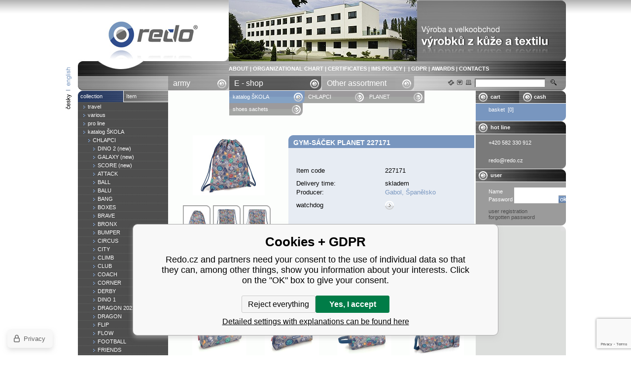

--- FILE ---
content_type: text/html; charset=utf-8
request_url: https://www.redo.cz/en/gabol-gym-sacek-planet-227171/
body_size: 7161
content:
<!DOCTYPE html PUBLIC "-//W3C//DTD HTML 4.01 Transitional//EN"
	  	"http://www.w3.org/TR/html4/loose.dtd"><html><head prefix="og: http://ogp.me/ns# fb: http://ogp.me/ns/fb#"><meta name="author" content="Redo.cz" data-binargon="{&quot;fce&quot;:&quot;6&quot;, &quot;id&quot;:&quot;4851&quot;, &quot;menaId&quot;:&quot;1&quot;, &quot;menaName&quot;:&quot;CZK&quot;, &quot;languageCode&quot;:&quot;en-US&quot;, &quot;skindir&quot;:&quot;redo&quot;, &quot;cmslang&quot;:&quot;2&quot;, &quot;langiso&quot;:&quot;en&quot;, &quot;skinversion&quot;:1746605621, &quot;zemeProDoruceniISO&quot;:&quot;&quot;}"><meta name="robots" content="index, follow, max-snippet:-1, max-image-preview:large"><meta http-equiv="content-type" content="text/html; charset=utf-8"><meta property="og:url" content="https://www.redo.cz/en/gabol-gym-sacek-planet-227171/"/><meta property="og:site_name" content="https://www.redo.cz"/><meta property="og:description" content="Gym-sáček PLANET 227171, Category: shoes sachets"/><meta property="og:title" content="Gym-sáček PLANET 227171"/><link rel="alternate" href="https://www.redo.cz/gabol-gym-sacek-planet-227171/" hreflang="cs-CZ" /><link rel="alternate" href="https://www.redo.cz/en/gabol-gym-sacek-planet-227171/" hreflang="en-US" />
  <link rel="image_src" href="https://www.redo.cz/imgcache/b/1/p227171-227171-0_260_260_395657.jpg" />
  <meta property="og:type" content="product"/>
  <meta property="og:image" content="https://www.redo.cz/imgcache/b/1/p227171-227171-0_260_260_395657.jpg"/>
 <meta name="description" content="Gym-sáček PLANET 227171, Category: shoes sachets">
<meta name="keywords" content="Gym-sáček PLANET 227171">
<meta name="audience" content="all">
<link rel="canonical" href="https://www.redo.cz/en/gabol-gym-sacek-planet-227171/"><link rel="alternate" href="https://www.redo.cz/publicdoc/rss_atom_en.xml" type="application/atom+xml" title=" (https://www.redo.cz)" >
      <script type="text/javascript" src="/admin/js/index.php?load=jquery"></script><script type="text/javascript" src="https://www.redo.cz/version-1768900372/indexjs_6_2_redo.js"></script><title>Gym-sáček PLANET 227171
			   - Redo.cz</title><link rel="stylesheet" type="text/css" href="https://www.redo.cz/skin/redo/css-obecne.css"><!--commonTemplates_head--><!--EO commonTemplates_head--></head><body><div id="id_main" style="display: block;"><div class="mainRedo"><div class="mainBlock"><div class="cistic"></div><div class="selectLanguage"><div class="bg"><a class="a2" href="https://www.redo.cz/en/gabol-gym-sacek-planet-227171/"><img src="https://www.redo.cz/skin/redo/redo-languages-en.png" alt=""></a><a class="a3" href="https://www.redo.cz/gabol-gym-sacek-planet-227171/"></a></div></div><div class="shop"><div class="zahlavi"><div class="cistic"></div><div class="headerLeft"><a href="https://www.redo.cz/en/" title="Gym-sáček PLANET 227171">Gym-sáček PLANET 227171</a></div><div class="headerRight"><div class="images"><a href="/" target="_self"><img src="https://www.redo.cz/imgcache/0/d/publicdoc-getimage_684_124_111565.jpg" alt=""></a></div><div class="texty"><a title="ABOUT" href="https://www.redo.cz/en/about/">ABOUT</a> | <a title="ORGANIZATIONAL CHART" href="https://www.redo.cz/en/organizational-chart/">ORGANIZATIONAL CHART</a> | <a title="CERTIFICATES" href="https://www.redo.cz/en/certificates/">CERTIFICATES</a> | <a title="IMS POLICY" href="https://www.redo.cz/en/ims-policy/">IMS POLICY</a> | <a title="" href="https://www.redo.cz/en/"></a> | <a title="GDPR" href="https://www.redo.cz/en/ochrana-osobnich-udaju/">GDPR</a> | <a title="AWARDS" href="https://www.redo.cz/en/awards/">AWARDS</a> | <a title="CONTACTS" href="https://www.redo.cz/en/contacts/">CONTACTS</a></div></div><div class="cistic"></div></div><div class="rootkat"><div class="cistic"></div><ul class="left"><li><a class="selected2-0" href="https://www.redo.cz/en/ostatni-sortiment/" title="Ostatní sortiment">
    									Other assortment
    		            </a></li><li><a class="selected2-1" href="https://www.redo.cz/en/civil-items/" title="Civil - items">
    									E - shop
    		            </a></li><li><a class="selected1-0" href="https://www.redo.cz/en/army-categories/" title="Army  categories">
                      army
    		            </a></li></ul><div class="right"><form method="post" action="https://www.redo.cz/en/search/"><input type="hidden" name="kat" value=""><input type="hidden" name="ktyp" value=""><input type="hidden" name="send" value="1"><input type="hidden" name="listpos" value="0"><div class="searchLayout"><div class="submit"><input type="submit" class="hled" value=""></div><div class="input"><input class="ramecek" type="text" name="as_search"></div><div class="odkazy"> </div></div></form></div><div class="cistic"></div></div><div class="telo"><div class="left"><div class="kategorie"><div class="root-1"><div class="topBackground root-odkazy"><div class="cistic"></div><div class="l"><a class="selected-true" href="https://www.redo.cz/en/civil-categories/">collection</a></div><div class="r"><a class="selected-false" href="https://www.redo.cz/en/civil-items/">Item</a></div><div class="cistic"></div></div></div><ul><li><a class="s00" style="padding-left: 10px;" href="https://www.redo.cz/en/civil-categories/cestovni/" title="travel"><span>travel</span></a></li><li><a class="s00" style="padding-left: 10px;" href="https://www.redo.cz/en/civil-categories/various/" title="various"><span>various</span></a></li><li><a class="s00" style="padding-left: 10px;" href="https://www.redo.cz/en/civil-categories/pro-line/" title="pro line"><span>pro line</span></a></li><li><a class="s00" style="padding-left: 10px;" href="https://www.redo.cz/en/civil-categories/mladez/" title="katalog   ŠKOLA "><span>katalog   ŠKOLA </span></a></li><ul class="margin" style="display: block;"><li><a class="s00" style="padding-left: 20px;" href="https://www.redo.cz/en/civil-categories/mladez/kids/" title="CHLAPCI"><span>CHLAPCI</span></a></li><ul class="margin" style="display: block;"><li><a class="s00" style="padding-left: 30px;" href="https://www.redo.cz/en/civil-categories/mladez/kids/dino-new/" title="DINO 2 (new)"><span>DINO 2 (new)</span></a></li><li><a class="s00" style="padding-left: 30px;" href="https://www.redo.cz/en/civil-categories/mladez/kids/galaxy-new/" title="GALAXY (new)"><span>GALAXY (new)</span></a></li><li><a class="s00" style="padding-left: 30px;" href="https://www.redo.cz/en/civil-categories/mladez/kids/score-new/" title="SCORE (new)"><span>SCORE (new)</span></a></li><li><a class="s00" style="padding-left: 30px;" href="https://www.redo.cz/en/civil-categories/mladez/kids/attack/" title="ATTACK"><span>ATTACK</span></a></li><li><a class="s00" style="padding-left: 30px;" href="https://www.redo.cz/en/civil-categories/mladez/kids/ball-new/" title="BALL"><span>BALL</span></a></li><li><a class="s00" style="padding-left: 30px;" href="https://www.redo.cz/en/civil-categories/mladez/kids/balu/" title="BALU"><span>BALU</span></a></li><li><a class="s00" style="padding-left: 30px;" href="https://www.redo.cz/en/civil-categories/mladez/kids/bang/" title="BANG"><span>BANG</span></a></li><li><a class="s00" style="padding-left: 30px;" href="https://www.redo.cz/en/civil-categories/mladez/kids/boxes/" title="BOXES"><span>BOXES</span></a></li><li><a class="s00" style="padding-left: 30px;" href="https://www.redo.cz/en/civil-categories/mladez/kids/brave/" title="BRAVE"><span>BRAVE</span></a></li><li><a class="s00" style="padding-left: 30px;" href="https://www.redo.cz/en/civil-categories/mladez/kids/bronx-novinka/" title="BRONX"><span>BRONX</span></a></li><li><a class="s00" style="padding-left: 30px;" href="https://www.redo.cz/en/civil-categories/mladez/kids/bumper/" title="BUMPER"><span>BUMPER</span></a></li><li><a class="s00" style="padding-left: 30px;" href="https://www.redo.cz/en/civil-categories/mladez/kids/circus/" title="CIRCUS"><span>CIRCUS</span></a></li><li><a class="s00" style="padding-left: 30px;" href="https://www.redo.cz/en/civil-categories/mladez/kids/city-novinka/" title="CITY"><span>CITY</span></a></li><li><a class="s00" style="padding-left: 30px;" href="https://www.redo.cz/en/civil-categories/mladez/kids/climb-new/" title="CLIMB"><span>CLIMB</span></a></li><li><a class="s00" style="padding-left: 30px;" href="https://www.redo.cz/en/civil-categories/mladez/kids/club/" title="CLUB"><span>CLUB</span></a></li><li><a class="s00" style="padding-left: 30px;" href="https://www.redo.cz/en/civil-categories/mladez/kids/coach/" title="COACH"><span>COACH</span></a></li><li><a class="s00" style="padding-left: 30px;" href="https://www.redo.cz/en/civil-categories/mladez/kids/corner-novinka/" title="CORNER"><span>CORNER</span></a></li><li><a class="s00" style="padding-left: 30px;" href="https://www.redo.cz/en/civil-categories/mladez/kids/derby/" title="DERBY"><span>DERBY</span></a></li><li><a class="s00" style="padding-left: 30px;" href="https://www.redo.cz/en/civil-categories/mladez/kids/dino/" title="DINO 1"><span>DINO 1</span></a></li><li><a class="s00" style="padding-left: 30px;" href="https://www.redo.cz/en/civil-categories/mladez/kids/dragon/" title="DRAGON 2022"><span>DRAGON 2022</span></a></li><li><a class="s00" style="padding-left: 30px;" href="https://www.redo.cz/en/civil-categories/mladez/kids/dragon-novinka/" title="DRAGON"><span>DRAGON</span></a></li><li><a class="s00" style="padding-left: 30px;" href="https://www.redo.cz/en/civil-categories/mladez/kids/flip/" title="FLIP"><span>FLIP</span></a></li><li><a class="s00" style="padding-left: 30px;" href="https://www.redo.cz/en/civil-categories/mladez/kids/flow-novinka/" title="FLOW"><span>FLOW</span></a></li><li><a class="s00" style="padding-left: 30px;" href="https://www.redo.cz/en/civil-categories/mladez/kids/football-novinka/" title="FOOTBALL"><span>FOOTBALL</span></a></li><li><a class="s00" style="padding-left: 30px;" href="https://www.redo.cz/en/civil-categories/mladez/kids/friends-new/" title="FRIENDS"><span>FRIENDS</span></a></li><li><a class="s00" style="padding-left: 30px;" href="https://www.redo.cz/en/civil-categories/mladez/kids/game/" title="GAME"><span>GAME</span></a></li><li><a class="s00" style="padding-left: 30px;" href="https://www.redo.cz/en/civil-categories/mladez/kids/geo/" title="GEO"><span>GEO</span></a></li><li><a class="s00" style="padding-left: 30px;" href="https://www.redo.cz/en/civil-categories/mladez/kids/goal-novinka/" title="GOAL "><span>GOAL </span></a></li><li><a class="s00" style="padding-left: 30px;" href="https://www.redo.cz/en/civil-categories/mladez/kids/hawai/" title="HAWAI"><span>HAWAI</span></a></li><li><a class="s00" style="padding-left: 30px;" href="https://www.redo.cz/en/civil-categories/mladez/kids/hexon/" title="HEXON"><span>HEXON</span></a></li><li><a class="s00" style="padding-left: 30px;" href="https://www.redo.cz/en/civil-categories/mladez/kids/loop-novinka/" title="LOOP "><span>LOOP </span></a></li><li><a class="s00" style="padding-left: 30px;" href="https://www.redo.cz/en/civil-categories/mladez/kids/loot-new/" title="LOOT"><span>LOOT</span></a></li><li><a class="s00" style="padding-left: 30px;" href="https://www.redo.cz/en/civil-categories/mladez/kids/marker/" title="MARKER"><span>MARKER</span></a></li><li><a class="s00" style="padding-left: 30px;" href="https://www.redo.cz/en/civil-categories/mladez/kids/match-novinka/" title="MATCH"><span>MATCH</span></a></li><li><a class="s00" style="padding-left: 30px;" href="https://www.redo.cz/en/civil-categories/mladez/kids/monsters/" title="MONSTERS "><span>MONSTERS </span></a></li><li><a class="s00" style="padding-left: 30px;" href="https://www.redo.cz/en/civil-categories/mladez/kids/noise/" title="NOISE"><span>NOISE</span></a></li><li><a class="s10" style="padding-left: 30px;" href="https://www.redo.cz/en/civil-categories/mladez/kids/planet/" title="PLANET"><span>PLANET</span></a></li><li><a class="s00" style="padding-left: 30px;" href="https://www.redo.cz/en/civil-categories/mladez/kids/player-novinka/" title="PLAYER "><span>PLAYER </span></a></li><li><a class="s00" style="padding-left: 30px;" href="https://www.redo.cz/en/civil-categories/mladez/kids/power-novinka/" title="POWER "><span>POWER </span></a></li><li><a class="s00" style="padding-left: 30px;" href="https://www.redo.cz/en/civil-categories/mladez/kids/rebel/" title="REBEL"><span>REBEL</span></a></li><li><a class="s00" style="padding-left: 30px;" href="https://www.redo.cz/en/civil-categories/mladez/kids/rivals-new/" title="RIVALS"><span>RIVALS</span></a></li><li><a class="s00" style="padding-left: 30px;" href="https://www.redo.cz/en/civil-categories/mladez/kids/road-new/" title="ROAD"><span>ROAD</span></a></li><li><a class="s00" style="padding-left: 30px;" href="https://www.redo.cz/en/civil-categories/mladez/kids/robots-novinka/" title="ROBOTS"><span>ROBOTS</span></a></li><li><a class="s00" style="padding-left: 30px;" href="https://www.redo.cz/en/civil-categories/mladez/kids/rocking-novinka/" title="ROCKING "><span>ROCKING </span></a></li><li><a class="s00" style="padding-left: 30px;" href="https://www.redo.cz/en/civil-categories/mladez/kids/runner-novinka/" title="RUNNER"><span>RUNNER</span></a></li><li><a class="s00" style="padding-left: 30px;" href="https://www.redo.cz/en/civil-categories/mladez/kids/shark/" title="SHARK"><span>SHARK</span></a></li><li><a class="s00" style="padding-left: 30px;" href="https://www.redo.cz/en/civil-categories/mladez/kids/signal/" title="SIGNAL"><span>SIGNAL</span></a></li><li><a class="s00" style="padding-left: 30px;" href="https://www.redo.cz/en/civil-categories/mladez/kids/skull-new/" title="SKULL"><span>SKULL</span></a></li><li><a class="s00" style="padding-left: 30px;" href="https://www.redo.cz/en/civil-categories/mladez/kids/space-new/" title="SPACE 2024"><span>SPACE 2024</span></a></li><li><a class="s00" style="padding-left: 30px;" href="https://www.redo.cz/en/civil-categories/mladez/kids/space/" title="SPACE"><span>SPACE</span></a></li><li><a class="s00" style="padding-left: 30px;" href="https://www.redo.cz/en/civil-categories/mladez/kids/speed/" title="SPEED"><span>SPEED</span></a></li><li><a class="s00" style="padding-left: 30px;" href="https://www.redo.cz/en/civil-categories/mladez/kids/spirit-novinka/" title="SPIRIT "><span>SPIRIT </span></a></li><li><a class="s00" style="padding-left: 30px;" href="https://www.redo.cz/en/civil-categories/mladez/kids/spray-novinka/" title="SPRAY"><span>SPRAY</span></a></li><li><a class="s00" style="padding-left: 30px;" href="https://www.redo.cz/en/civil-categories/mladez/kids/sprint-new/" title="SPRINT"><span>SPRINT</span></a></li><li><a class="s00" style="padding-left: 30px;" href="https://www.redo.cz/en/civil-categories/mladez/kids/stereo/" title="STEREO"><span>STEREO</span></a></li><li><a class="s00" style="padding-left: 30px;" href="https://www.redo.cz/en/civil-categories/mladez/kids/stick/" title="STICK"><span>STICK</span></a></li><li><a class="s00" style="padding-left: 30px;" href="https://www.redo.cz/en/civil-categories/mladez/kids/street-basket-novinka/" title="STREET BASKET"><span>STREET BASKET</span></a></li><li><a class="s00" style="padding-left: 30px;" href="https://www.redo.cz/en/civil-categories/mladez/kids/street/" title="STREET"><span>STREET</span></a></li><li><a class="s00" style="padding-left: 30px;" href="https://www.redo.cz/en/civil-categories/mladez/kids/swim/" title="SWIM"><span>SWIM</span></a></li><li><a class="s00" style="padding-left: 30px;" href="https://www.redo.cz/en/civil-categories/mladez/kids/symbol/" title="SYMBOL"><span>SYMBOL</span></a></li><li><a class="s00" style="padding-left: 30px;" href="https://www.redo.cz/en/civil-categories/mladez/kids/team/" title="TEAM"><span>TEAM</span></a></li><li><a class="s00" style="padding-left: 30px;" href="https://www.redo.cz/en/civil-categories/mladez/kids/training-2024-new/" title="TRAINING 2"><span>TRAINING 2</span></a></li><li><a class="s00" style="padding-left: 30px;" href="https://www.redo.cz/en/civil-categories/mladez/kids/trip/" title="TRIP"><span>TRIP</span></a></li></ul><li><a class="s00" style="padding-left: 20px;" href="https://www.redo.cz/en/civil-categories/mladez/girl/" title="DÍVKY"><span>DÍVKY</span></a></li><li><a class="s00" style="padding-left: 20px;" href="https://www.redo.cz/en/civil-categories/mladez/unisex/" title="UNISEX"><span>UNISEX</span></a></li></ul><li><a class="s00" style="padding-left: 10px;" href="https://www.redo.cz/en/civil-categories/urban/" title="katalog TEENAGERS"><span>katalog TEENAGERS</span></a></li></ul></div><div class="nadpis">releases</div><div class="prehledNovinek"><div class="padding"></div></div><div class="nadpis">Quality Certificates</div><div class="certifikaty"><div class="padding"><div class="text"></div></div></div><div class="konecSloupce"></div></div><div class="mezera"></div><div class="center"><div class="katalogCestaOdsazeni-1"><div class="katalogCesta"><div class="cistic"></div><div class="odkazFirst"><a class="first" href="https://www.redo.cz/en/civil-categories/mladez/" title="katalog   ŠKOLA ">katalog   ŠKOLA </a><img class="zakonceni" src="https://www.redo.cz/skin/redo/redo-rozek08.gif" alt=""></div><div class="odkaz"><a href="https://www.redo.cz/en/civil-categories/mladez/kids/" title="CHLAPCI">CHLAPCI</a><img class="zakonceni" src="https://www.redo.cz/skin/redo/redo-rozek10.gif" alt=""></div><div class="odkaz"><a href="https://www.redo.cz/en/civil-categories/mladez/kids/planet/" title="PLANET">PLANET</a><img class="zakonceni" src="https://www.redo.cz/skin/redo/redo-rozek10.gif" alt=""></div><div class="odkaz"><h1><a href="https://www.redo.cz/en/civil-items/shoes-sachets/" title="shoes sachets">shoes sachets</a></h1><img class="zakonceni" src="https://www.redo.cz/skin/redo/redo-rozek07.gif" alt=""></div><div class="cistic"></div></div></div><div class="detail"><div class="cistic"></div><div class="katalogLeft"><div class="fotky"><a href="showdetail.php?prev=4851&amp;p=227171-0.jpg" target="_blank" title="Gym-sáček PLANET 227171 "><img id="id_productDetailImage" alt="Gym-sáček PLANET 227171 " title="Gym-sáček PLANET 227171 " src="https://www.redo.cz/imgcache/b/1/p227171-227171-0_146_122_395657.jpg"></a></div><div class="dalsi"><div class="cistic"></div><div class="obrazekNaPozadi" style="background: url(https://www.redo.cz/imgcache/b/4/p227171-227171099-0_56_59_205941.jpg);"><a class="ramecekFotky" href="showdetail.php?prev=4851&amp;p=227171099-0.jpg" target="_blank"></a></div><div class="obrazekNaPozadi" style="background: url(https://www.redo.cz/imgcache/b/f/p227171-227171099-2_56_59_235982.jpg);"><a class="ramecekFotky" href="showdetail.php?prev=4851&amp;p=227171099-2.jpg" target="_blank"></a></div><div class="obrazekNaPozadi" style="background: url(https://www.redo.cz/imgcache/d/1/p227171-227171099-1_56_59_245757.jpg);"><a class="ramecekFotky" href="showdetail.php?prev=4851&amp;p=227171099-1.jpg" target="_blank"></a></div><div class="obrazekNaPozadi" style="background: url(https://www.redo.cz/imgcache/b/1/p227171-227171-0_56_59_395657.jpg);"><a class="ramecekFotky" href="showdetail.php?prev=4851&amp;p=227171-0.jpg" target="_blank"></a></div><div class="obrazekNaPozadi" style="background: url(https://www.redo.cz/imgcache/9/6/p227171-227171099-3_56_59_156922.jpg);"><a class="ramecekFotky" href="showdetail.php?prev=4851&amp;p=227171099-3.jpg" target="_blank"></a></div></div></div><div class="katalogRight"><h1 id="id_productDetailName">Gym-sáček PLANET 227171 </h1><div class="popis"><div class="vlastnosti2"><div class="bunka"><div class="cistic"></div><div class="nazev">Item code</div><div class="hodnota" id="id_kod">227171</div><div class="cistic"></div></div><div class="bunka"><div class="nazev">Delivery time:</div><div class="hodnota" id="id_detailDostupnost">skladem</div></div><div class="bunka"><div class="cistic"></div><div class="nazev">Producer:</div><a class="hodnota" target="_blank" href="http://www.gabol.com" title="Gabol, Španělsko">Gabol, Španělsko</a><div class="cistic"></div></div><div class="bunka"><div class="cistic"></div><div class="nazev">watchdog</div><div class="hodnota"><a class="tlacOk" href="javascript:void(0);" onclick="ZobrazSkryjPsa();" title="Tracking product"></a></div><div class="cistic"></div></div></div><div id="id_hlidacipes" style="display:none;"><div class="hlidacipes noprint"><div class="pesPopis">Price tracking allows you to monitor price changes of selected items at our e-shop according to specified conditions. Registered users may overview all tracked items which can also be cancelled. Unregistered users will be sent an e-mail after these conditions are met.</div><br><div id="idpes"><strong class="seda">Current price of the product is 250 CZK with VAT</strong><br><br><form name="pes" id="idpesform" method="post" action="https://www.redo.cz/en/gabol-gym-sacek-planet-227171/"><input type="hidden" name="haf" value="1"><table cellspacing="0" cellpadding="0" border="0"><tr><td><input class="checkbox" type="checkbox" id="haf_cena" name="haf_cena"></td><td>Announce if the price is bellow </td><td><input class="textbox" type="text" id="haf_cena2" name="haf_cena2sdph" value=""> <strong class="seda">CZK</strong><span class="seda"> with VAT</span></td><td> </td></tr><tr><td><input class="checkbox" type="checkbox" id="haf_cena3" name="haf_cena3"></td><td>Advise all price movements</td><td> </td><td> </td></tr><tr><td> </td><td class="vpravo">Email for the change´s announcement</td><td><input class="textbox2" type="text" id="haf_mail" name="haf_mail" value="@"></td><td> </td></tr><tr><td> </td><td> </td><td><button type="button" class="popisTl" onclick="pes_check('Please enter an e-mail address, tick off watched attributes and eventually enter the required price.')" title="send">send</button></td><td> </td></tr></table></form></div></div></div></div><form id="kosikform1" action="https://www.redo.cz/en/gabol-gym-sacek-planet-227171/" method="post"><div class="popis"></div><div class="bottom"><div class="botHorni"><div class="cistic"></div><div class="mezera"></div><div class="cena1">without VAT</div><div class="cena2">with VAT</div><div class="kod">Product code: | 227171</div><div class="cistic"></div></div><input name="nakup" type="hidden" value="4851" id="id_nakupProductId"><div class="botDolni" id="id_nakupProductKosik"><div class="cistic"></div><div class="cena1"><div class="padding1">price</div></div><div class="mezera"></div><div class="cena2"><div class="padding2" id="id_cenabez">206.61 CZK</div></div><div class="mezera"></div><div class="cena3"><div class="padding2" id="id_detailCenaSDPH">250 CZK</div></div><div class="mezera"></div><div class="dokosiku"><div class="padding2"><a style="color: #ffffff;" href="#" onclick="javascript: document.getElementById('kosikform1').submit(); return false;">add to cart</a></div></div><div class="bgInput"><input name="ks" class="ksInput" type="text" value="1"></div><div class="ks"><div class="padding1">pcs</div></div><div class="tlacitkoDiv"><input class="tlac" title="add to cart" type="image" src="https://www.redo.cz/skin/redo/b-koupit.png"></div><div class="cistic"></div></div></div></form></div><div class="cistic"></div></div><div class="chyba" id="id_nakupProductError"></div><div class="oblastZalozky noprint"><div class="zalozky"><div class="cistic"></div><script type="text/javascript">detailZalozky[detailZalozky.length]='souvisejici';</script><span id="detailZalozky_zalozka_souvisejici" class="zalozka active_souvisejici_0" onclick="detailZalozkyOpenZalozka('souvisejici')"><span class="cistic"></span><span class="center">Other samples form the collection</span><span class="cistic"></span></span><script type="text/javascript">detailZalozky[detailZalozky.length]='parametry';</script><span id="detailZalozky_zalozka_parametry" class="zalozka active_parametry_0" onclick="detailZalozkyOpenZalozka('parametry')"><span class="cistic"></span><span class="center">parameters</span><span class="cistic"></span></span><div class="cistic"></div></div><div class="obsah"><div class="velikost"><div class="odsazeni"><div id="detailZalozky_oblast_souvisejici" class="noprint"><div class="detailSouvisejici"><div class="cistic"></div><div class="katalog-souvisejici"><div class="cistic"></div><a href="https://www.redo.cz/en/gaboletue-3-oddily-planet-227109/"><img alt="Etue 3 zipy PLANET 227109" src="https://www.redo.cz/imgcache/4/4/p227109-227109-0_110_110_91161.jpg" id="id_vypisZboziImage_4846"></a><h3><a class="odkaz-nazev" href="https://www.redo.cz/en/gaboletue-3-oddily-planet-227109/" title="Etue 3 zipy PLANET 227109">Etue 3 zipy PLANET 227109</a></h3><div class="cistic"></div></div><div class="katalogMezera1"></div><div class="katalog-souvisejici"><div class="cistic"></div><a href="https://www.redo.cz/en/gabol-etue-2-oddily-planet-227131/"><img alt="Etue 2 zipy PLANET 227131" src="https://www.redo.cz/imgcache/f/7/p227131-227131-0_110_110_95839.jpg" id="id_vypisZboziImage_4848"></a><h3><a class="odkaz-nazev" href="https://www.redo.cz/en/gabol-etue-2-oddily-planet-227131/" title="Etue 2 zipy PLANET 227131">Etue 2 zipy PLANET 227131</a></h3><div class="cistic"></div></div><div class="katalogMezera1"></div><div class="katalog-souvisejici"><div class="cistic"></div><a href="https://www.redo.cz/en/gabol-kosmeticka-taska-planet-227138/"><img alt="Pouzdro na kosmetiku PLANET 227138" src="https://www.redo.cz/imgcache/4/9/p227138-227138-0_110_110_189392.jpg" id="id_vypisZboziImage_4849"></a><h3><a class="odkaz-nazev" href="https://www.redo.cz/en/gabol-kosmeticka-taska-planet-227138/" title="Pouzdro na kosmetiku PLANET 227138">Pouzdro na kosmetiku PLANET 227138</a></h3><div class="cistic"></div></div><div class="katalogMezera1"></div><div class="katalog-souvisejici"><div class="cistic"></div><a href="https://www.redo.cz/en/gabol-taska-planet-227159/"><img alt="Spisovka + etue PLANET 227159" src="https://www.redo.cz/imgcache/8/2/p227159-227159-0_110_110_299075.jpg" id="id_vypisZboziImage_4850"></a><h3><a class="odkaz-nazev" href="https://www.redo.cz/en/gabol-taska-planet-227159/" title="Spisovka + etue PLANET 227159">Spisovka + etue PLANET 227159</a></h3><div class="cistic"></div></div><div class="katalogMezera2"></div><div class="katalog-souvisejici"><div class="cistic"></div><a href="https://www.redo.cz/en/gabol-termotaska-planet-227175/"><img alt="Termo-pouzdro PLANET 227175" src="https://www.redo.cz/imgcache/f/1/p227175-227175-0_110_110_116098.jpg" id="id_vypisZboziImage_4852"></a><h3><a class="odkaz-nazev" href="https://www.redo.cz/en/gabol-termotaska-planet-227175/" title="Termo-pouzdro PLANET 227175">Termo-pouzdro PLANET 227175</a></h3><div class="cistic"></div></div><div class="katalogMezera1"></div><div class="katalog-souvisejici"><div class="cistic"></div><a href="https://www.redo.cz/en/gabol-baroh-22-litru-planet-227119/"><img alt="Batoh 22 l PLANET 227119" src="https://www.redo.cz/imgcache/1/e/p227119-227119-0_110_110_229246.jpg" id="id_vypisZboziImage_4847"></a><h3><a class="odkaz-nazev" href="https://www.redo.cz/en/gabol-baroh-22-litru-planet-227119/" title="Batoh 22 l PLANET 227119">Batoh 22 l PLANET 227119</a></h3><div class="cistic"></div></div><div class="katalogMezera1"></div><div class="katalog-souvisejici"><div class="cistic"></div><a href="https://www.redo.cz/en/gabol-batoh-25-litru-planet-227177/"><img alt="Batoh 25 l PLANET 227177" src="https://www.redo.cz/imgcache/e/6/p227177-227177-0_110_110_296969.jpg" id="id_vypisZboziImage_4853"></a><h3><a class="odkaz-nazev" href="https://www.redo.cz/en/gabol-batoh-25-litru-planet-227177/" title="Batoh 25 l PLANET 227177">Batoh 25 l PLANET 227177</a></h3><div class="cistic"></div></div><div class="katalogMezera1"></div><div class="cistic"></div></div></div><div id="detailZalozky_oblast_parametry" class="noprint"><table cellspacing="0" cellpadding="0" border="0" class="detailParametry"><tr class="pozice-1"><td class="tdleft">dimensions:</td><td class="tdright">34x44 cm</td></tr><tr class="pozice-0"><td class="tdleft">material:</td><td class="tdright">PES</td></tr></table></div><script type="text/javascript">detailZalozkyOpenZalozka(detailZalozky[0]);</script></div></div></div></div></div><div class="mezera"></div><div class="right"><div class="nadpis"><div class="cistic"></div><div class="kosikRight"><div class="padding1"><a class="odkaz" href="https://www.redo.cz/en/cart/" title="cart">cart</a></div></div><div class="pokladnaRight"><div class="padding1"><a class="odkaz" href="https://www.redo.cz/en/checkout/" title="cash">cash</a></div></div><div class="cistic"></div></div><div class="modre"><div class="padding2"><a class="odkaz" href="https://www.redo.cz/en/cart/" title="basket ">basket  [0]</a></div></div><div class="bile"></div><div class="nadpis"><div class="padding1">hot line</div></div><div class="hotline"><div class="padding">+420 582 330 912<br><br><br>redo@redo.cz</div></div><div class="nadpis"><div class="padding1">user</div></div><div class="userForms"><div class="padding"><form method="post" style="display: block;" action="https://www.redo.cz/en/gabol-gym-sacek-planet-227171/"><input type="hidden" name="loging" value="1"><table cellspacing="0" cellpadding="0" border="0" class="userLayout"><tr><td>Name </td><td><input class="txtbox1" id="id_loginform" type="text" name="log_new"></td></tr><tr><td>Password </td><td><input class="txtbox2" type="password" name="pass_new"><input type="image" class="submit" src="https://www.redo.cz/skin/redo/b-ok.png"></td></tr></table></form><a title="user registration" href="https://www.redo.cz/en/registration/">user registration</a><br><a title="forgotten password" href="https://www.redo.cz/en/login/">forgotten password</a><br></div></div><div class="konecSloupce"></div></div></div><div class="zapati"><div class="cistic"></div><div class="left">e-mail: <a href="mailto:redo@redo.cz" title="/gsdata/config/eshopmail/@nazev">redo@redo.cz</a></div><div class="right"><div class="texty"><a title="ABOUT" href="https://www.redo.cz/en/about/">ABOUT</a> | <a title="ORGANIZATIONAL CHART" href="https://www.redo.cz/en/organizational-chart/">ORGANIZATIONAL CHART</a> | <a title="CERTIFICATES" href="https://www.redo.cz/en/certificates/">CERTIFICATES</a> | <a title="IMS POLICY" href="https://www.redo.cz/en/ims-policy/">IMS POLICY</a> | <a title="" href="https://www.redo.cz/en/"></a> | <a title="GDPR" href="https://www.redo.cz/en/ochrana-osobnich-udaju/">GDPR</a> | <a title="AWARDS" href="https://www.redo.cz/en/awards/">AWARDS</a> | <a title="CONTACTS" href="https://www.redo.cz/en/contacts/">CONTACTS</a></div></div><div class="cistic"></div></div><div class="zapati-lesk"></div><div class="copyright noprint"><p>
						  operator: REDO s.r.o., 
						  Žižkovo nám. 20, 
				      796 01 
						  Prostějov, 
						  Identification number: 46342010, 
						  Tax identification number: CZ46342010 ,
						  PHONE: +420 582 330 912
						   
				      Webmap also available:
						  <a title="Sitemap" rel="sitemap" href="https://www.redo.cz/en/sitemap-en/">Sitemap</a><br>
						  Design: <a title="YASCHA design s.r.o." href="http://www.yascha.cz" target="_blank">YASCHA design s.r.o.</a></p></div></div><div class="cistic"></div></div></div></div><!--commonTemplates (začátek)--><script data-binargon="commonHeurekaWidget (vyjizdeci panel)" type="text/javascript">
      var _hwq = _hwq || [];
      _hwq.push(['setKey', '05013FE38547C3682E67720DB16697A1']);
			_hwq.push(['setTopPos', '60']);
			_hwq.push(['showWidget', '21']);
			(function() {
          var ho = document.createElement('script'); ho.type = 'text/javascript'; ho.async = true;
          ho.src = 'https://cz.im9.cz/direct/i/gjs.php?n=wdgt&sak=05013FE38547C3682E67720DB16697A1';
          var s = document.getElementsByTagName('script')[0]; s.parentNode.insertBefore(ho, s);
      })();
    </script><script data-binargon="common_json-ld (detail)" type="application/ld+json">{"@context":"http://schema.org/","@type":"Product","sku":"227171","name":"Gym-sáček PLANET 227171 ","image":["https:\/\/www.redo.cz\/imagegen.php?name=227171\/227171-0.jpg","https:\/\/www.redo.cz\/imagegen.php?name=227171\/227171099-0.jpg","https:\/\/www.redo.cz\/imagegen.php?name=227171\/227171099-1.jpg","https:\/\/www.redo.cz\/imagegen.php?name=227171\/227171099-2.jpg","https:\/\/www.redo.cz\/imagegen.php?name=227171\/227171099-3.jpg"],"description":"","mpn":"227171","manufacturer":"Gabol, Španělsko","brand":{"@type":"Brand","name":"Gabol, Španělsko"},"category":"Civil categories","weight":"0.000","isRelatedTo":[],"isSimilarTo":[],"offers":{"@type":"Offer","price":"250","priceValidUntil":"2026-01-21","itemCondition":"http://schema.org/NewCondition","priceCurrency":"CZK","availability":"http:\/\/schema.org\/InStock","url":"https://www.redo.cz/en/gabol-gym-sacek-planet-227171/"}}</script><script data-binargon="common_json-ld (breadcrumb)" type="application/ld+json">{"@context":"http://schema.org","@type":"BreadcrumbList","itemListElement": [{"@type":"ListItem","position": 1,"item":{"@id":"https:\/\/www.redo.cz","name":"Redo.cz","image":""}},{"@type":"ListItem","position": 2,"item":{"@id":"https:\/\/www.redo.cz\/en\/civil-categories\/","name":"Civil categories","image":""}},{"@type":"ListItem","position": 3,"item":{"@id":"https:\/\/www.redo.cz\/en\/civil-categories\/mladez\/","name":"katalog   ŠKOLA ","image":""}},{"@type":"ListItem","position": 4,"item":{"@id":"https:\/\/www.redo.cz\/en\/civil-categories\/mladez\/kids\/","name":"CHLAPCI","image":""}},{"@type":"ListItem","position": 5,"item":{"@id":"https:\/\/www.redo.cz\/en\/civil-categories\/mladez\/kids\/planet\/","name":"PLANET","image":""}},{"@type":"ListItem","position": 6,"item":{"@id":"https:\/\/www.redo.cz\/en\/gabol-gym-sacek-planet-227171\/","name":"Gym-sáček PLANET 227171 ","image":"https:\/\/www.redo.cz\/imagegen.php?autoimage=227171"}}]}</script><link data-binargon="commonPrivacy (css)" href="/version-1768900371/libs/commonCss/commonPrivacy.css" rel="stylesheet" type="text/css" media="screen"><link data-binargon="commonPrivacy (preload)" href="/version-1673358938/admin/js/binargon.commonPrivacy.js" rel="preload" as="script"><template data-binargon="commonPrivacy (template)" class="js-commonPrivacy-scriptTemplate"><script data-binargon="commonPrivacy (data)">
				window.commonPrivacyDataLayer = window.commonPrivacyDataLayer || [];
        window.commonPrivacyPush = window.commonPrivacyPush || function(){window.commonPrivacyDataLayer.push(arguments);}
        window.commonPrivacyPush("souhlasy",[{"id":"1","systemId":""},{"id":"107","systemId":"cHeurekaMereniKonverzi"}]);
        window.commonPrivacyPush("minimizedType",0);
				window.commonPrivacyPush("dataLayerVersion","0");
				window.commonPrivacyPush("dataLayerName","dataLayer");
				window.commonPrivacyPush("GTMversion",0);
      </script><script data-binargon="commonPrivacy (script)" src="/version-1673358938/admin/js/binargon.commonPrivacy.js" defer></script></template><div data-binargon="commonPrivacy" data-nosnippet="" class="commonPrivacy commonPrivacy--default commonPrivacy--bottom"><aside class="commonPrivacy__bar "><div class="commonPrivacy__header">Cookies + GDPR</div><div class="commonPrivacy__description">Redo.cz and partners need your consent to the use of individual data so that they can, among other things, show you information about your interests. Click on the "OK" box to give your consent.</div><div class="commonPrivacy__buttons "><button class="commonPrivacy__button commonPrivacy__button--disallowAll" type="button" onclick="window.commonPrivacyDataLayer = window.commonPrivacyDataLayer || []; window.commonPrivacyPush = window.commonPrivacyPush || function(){window.commonPrivacyDataLayer.push(arguments);}; document.querySelectorAll('.js-commonPrivacy-scriptTemplate').forEach(template=&gt;{template.replaceWith(template.content)}); window.commonPrivacyPush('denyAll');">Reject everything</button><button class="commonPrivacy__button commonPrivacy__button--allowAll" type="button" onclick="window.commonPrivacyDataLayer = window.commonPrivacyDataLayer || []; window.commonPrivacyPush = window.commonPrivacyPush || function(){window.commonPrivacyDataLayer.push(arguments);}; document.querySelectorAll('.js-commonPrivacy-scriptTemplate').forEach(template=&gt;{template.replaceWith(template.content)}); window.commonPrivacyPush('grantAll');">Yes, I accept</button><button class="commonPrivacy__button commonPrivacy__button--options" type="button" onclick="window.commonPrivacyDataLayer = window.commonPrivacyDataLayer || []; window.commonPrivacyPush = window.commonPrivacyPush || function(){window.commonPrivacyDataLayer.push(arguments);}; document.querySelectorAll('.js-commonPrivacy-scriptTemplate').forEach(template=&gt;{template.replaceWith(template.content)}); window.commonPrivacyPush('showDetailed');">Detailed settings with explanations can be found here</button></div></aside><aside onclick="window.commonPrivacyDataLayer = window.commonPrivacyDataLayer || []; window.commonPrivacyPush = window.commonPrivacyPush || function(){window.commonPrivacyDataLayer.push(arguments);}; document.querySelectorAll('.js-commonPrivacy-scriptTemplate').forEach(template=&gt;{template.replaceWith(template.content)}); window.commonPrivacyPush('showDefault');" class="commonPrivacy__badge"><img class="commonPrivacy__badgeIcon" src="https://i.binargon.cz/commonPrivacy/rgba(100,100,100,1)/privacy.svg" alt=""><div class="commonPrivacy__badgeText">Privacy</div></aside></div><!--commonTemplates (konec)--></body></html>


--- FILE ---
content_type: text/html; charset=utf-8
request_url: https://www.google.com/recaptcha/api2/anchor?ar=1&k=6LcdKN0ZAAAAACG5g56nh7FDBTsQ0pChLsCnBZcY&co=aHR0cHM6Ly93d3cucmVkby5jejo0NDM.&hl=en&v=PoyoqOPhxBO7pBk68S4YbpHZ&size=invisible&anchor-ms=20000&execute-ms=30000&cb=xwn2woa269q5
body_size: 48637
content:
<!DOCTYPE HTML><html dir="ltr" lang="en"><head><meta http-equiv="Content-Type" content="text/html; charset=UTF-8">
<meta http-equiv="X-UA-Compatible" content="IE=edge">
<title>reCAPTCHA</title>
<style type="text/css">
/* cyrillic-ext */
@font-face {
  font-family: 'Roboto';
  font-style: normal;
  font-weight: 400;
  font-stretch: 100%;
  src: url(//fonts.gstatic.com/s/roboto/v48/KFO7CnqEu92Fr1ME7kSn66aGLdTylUAMa3GUBHMdazTgWw.woff2) format('woff2');
  unicode-range: U+0460-052F, U+1C80-1C8A, U+20B4, U+2DE0-2DFF, U+A640-A69F, U+FE2E-FE2F;
}
/* cyrillic */
@font-face {
  font-family: 'Roboto';
  font-style: normal;
  font-weight: 400;
  font-stretch: 100%;
  src: url(//fonts.gstatic.com/s/roboto/v48/KFO7CnqEu92Fr1ME7kSn66aGLdTylUAMa3iUBHMdazTgWw.woff2) format('woff2');
  unicode-range: U+0301, U+0400-045F, U+0490-0491, U+04B0-04B1, U+2116;
}
/* greek-ext */
@font-face {
  font-family: 'Roboto';
  font-style: normal;
  font-weight: 400;
  font-stretch: 100%;
  src: url(//fonts.gstatic.com/s/roboto/v48/KFO7CnqEu92Fr1ME7kSn66aGLdTylUAMa3CUBHMdazTgWw.woff2) format('woff2');
  unicode-range: U+1F00-1FFF;
}
/* greek */
@font-face {
  font-family: 'Roboto';
  font-style: normal;
  font-weight: 400;
  font-stretch: 100%;
  src: url(//fonts.gstatic.com/s/roboto/v48/KFO7CnqEu92Fr1ME7kSn66aGLdTylUAMa3-UBHMdazTgWw.woff2) format('woff2');
  unicode-range: U+0370-0377, U+037A-037F, U+0384-038A, U+038C, U+038E-03A1, U+03A3-03FF;
}
/* math */
@font-face {
  font-family: 'Roboto';
  font-style: normal;
  font-weight: 400;
  font-stretch: 100%;
  src: url(//fonts.gstatic.com/s/roboto/v48/KFO7CnqEu92Fr1ME7kSn66aGLdTylUAMawCUBHMdazTgWw.woff2) format('woff2');
  unicode-range: U+0302-0303, U+0305, U+0307-0308, U+0310, U+0312, U+0315, U+031A, U+0326-0327, U+032C, U+032F-0330, U+0332-0333, U+0338, U+033A, U+0346, U+034D, U+0391-03A1, U+03A3-03A9, U+03B1-03C9, U+03D1, U+03D5-03D6, U+03F0-03F1, U+03F4-03F5, U+2016-2017, U+2034-2038, U+203C, U+2040, U+2043, U+2047, U+2050, U+2057, U+205F, U+2070-2071, U+2074-208E, U+2090-209C, U+20D0-20DC, U+20E1, U+20E5-20EF, U+2100-2112, U+2114-2115, U+2117-2121, U+2123-214F, U+2190, U+2192, U+2194-21AE, U+21B0-21E5, U+21F1-21F2, U+21F4-2211, U+2213-2214, U+2216-22FF, U+2308-230B, U+2310, U+2319, U+231C-2321, U+2336-237A, U+237C, U+2395, U+239B-23B7, U+23D0, U+23DC-23E1, U+2474-2475, U+25AF, U+25B3, U+25B7, U+25BD, U+25C1, U+25CA, U+25CC, U+25FB, U+266D-266F, U+27C0-27FF, U+2900-2AFF, U+2B0E-2B11, U+2B30-2B4C, U+2BFE, U+3030, U+FF5B, U+FF5D, U+1D400-1D7FF, U+1EE00-1EEFF;
}
/* symbols */
@font-face {
  font-family: 'Roboto';
  font-style: normal;
  font-weight: 400;
  font-stretch: 100%;
  src: url(//fonts.gstatic.com/s/roboto/v48/KFO7CnqEu92Fr1ME7kSn66aGLdTylUAMaxKUBHMdazTgWw.woff2) format('woff2');
  unicode-range: U+0001-000C, U+000E-001F, U+007F-009F, U+20DD-20E0, U+20E2-20E4, U+2150-218F, U+2190, U+2192, U+2194-2199, U+21AF, U+21E6-21F0, U+21F3, U+2218-2219, U+2299, U+22C4-22C6, U+2300-243F, U+2440-244A, U+2460-24FF, U+25A0-27BF, U+2800-28FF, U+2921-2922, U+2981, U+29BF, U+29EB, U+2B00-2BFF, U+4DC0-4DFF, U+FFF9-FFFB, U+10140-1018E, U+10190-1019C, U+101A0, U+101D0-101FD, U+102E0-102FB, U+10E60-10E7E, U+1D2C0-1D2D3, U+1D2E0-1D37F, U+1F000-1F0FF, U+1F100-1F1AD, U+1F1E6-1F1FF, U+1F30D-1F30F, U+1F315, U+1F31C, U+1F31E, U+1F320-1F32C, U+1F336, U+1F378, U+1F37D, U+1F382, U+1F393-1F39F, U+1F3A7-1F3A8, U+1F3AC-1F3AF, U+1F3C2, U+1F3C4-1F3C6, U+1F3CA-1F3CE, U+1F3D4-1F3E0, U+1F3ED, U+1F3F1-1F3F3, U+1F3F5-1F3F7, U+1F408, U+1F415, U+1F41F, U+1F426, U+1F43F, U+1F441-1F442, U+1F444, U+1F446-1F449, U+1F44C-1F44E, U+1F453, U+1F46A, U+1F47D, U+1F4A3, U+1F4B0, U+1F4B3, U+1F4B9, U+1F4BB, U+1F4BF, U+1F4C8-1F4CB, U+1F4D6, U+1F4DA, U+1F4DF, U+1F4E3-1F4E6, U+1F4EA-1F4ED, U+1F4F7, U+1F4F9-1F4FB, U+1F4FD-1F4FE, U+1F503, U+1F507-1F50B, U+1F50D, U+1F512-1F513, U+1F53E-1F54A, U+1F54F-1F5FA, U+1F610, U+1F650-1F67F, U+1F687, U+1F68D, U+1F691, U+1F694, U+1F698, U+1F6AD, U+1F6B2, U+1F6B9-1F6BA, U+1F6BC, U+1F6C6-1F6CF, U+1F6D3-1F6D7, U+1F6E0-1F6EA, U+1F6F0-1F6F3, U+1F6F7-1F6FC, U+1F700-1F7FF, U+1F800-1F80B, U+1F810-1F847, U+1F850-1F859, U+1F860-1F887, U+1F890-1F8AD, U+1F8B0-1F8BB, U+1F8C0-1F8C1, U+1F900-1F90B, U+1F93B, U+1F946, U+1F984, U+1F996, U+1F9E9, U+1FA00-1FA6F, U+1FA70-1FA7C, U+1FA80-1FA89, U+1FA8F-1FAC6, U+1FACE-1FADC, U+1FADF-1FAE9, U+1FAF0-1FAF8, U+1FB00-1FBFF;
}
/* vietnamese */
@font-face {
  font-family: 'Roboto';
  font-style: normal;
  font-weight: 400;
  font-stretch: 100%;
  src: url(//fonts.gstatic.com/s/roboto/v48/KFO7CnqEu92Fr1ME7kSn66aGLdTylUAMa3OUBHMdazTgWw.woff2) format('woff2');
  unicode-range: U+0102-0103, U+0110-0111, U+0128-0129, U+0168-0169, U+01A0-01A1, U+01AF-01B0, U+0300-0301, U+0303-0304, U+0308-0309, U+0323, U+0329, U+1EA0-1EF9, U+20AB;
}
/* latin-ext */
@font-face {
  font-family: 'Roboto';
  font-style: normal;
  font-weight: 400;
  font-stretch: 100%;
  src: url(//fonts.gstatic.com/s/roboto/v48/KFO7CnqEu92Fr1ME7kSn66aGLdTylUAMa3KUBHMdazTgWw.woff2) format('woff2');
  unicode-range: U+0100-02BA, U+02BD-02C5, U+02C7-02CC, U+02CE-02D7, U+02DD-02FF, U+0304, U+0308, U+0329, U+1D00-1DBF, U+1E00-1E9F, U+1EF2-1EFF, U+2020, U+20A0-20AB, U+20AD-20C0, U+2113, U+2C60-2C7F, U+A720-A7FF;
}
/* latin */
@font-face {
  font-family: 'Roboto';
  font-style: normal;
  font-weight: 400;
  font-stretch: 100%;
  src: url(//fonts.gstatic.com/s/roboto/v48/KFO7CnqEu92Fr1ME7kSn66aGLdTylUAMa3yUBHMdazQ.woff2) format('woff2');
  unicode-range: U+0000-00FF, U+0131, U+0152-0153, U+02BB-02BC, U+02C6, U+02DA, U+02DC, U+0304, U+0308, U+0329, U+2000-206F, U+20AC, U+2122, U+2191, U+2193, U+2212, U+2215, U+FEFF, U+FFFD;
}
/* cyrillic-ext */
@font-face {
  font-family: 'Roboto';
  font-style: normal;
  font-weight: 500;
  font-stretch: 100%;
  src: url(//fonts.gstatic.com/s/roboto/v48/KFO7CnqEu92Fr1ME7kSn66aGLdTylUAMa3GUBHMdazTgWw.woff2) format('woff2');
  unicode-range: U+0460-052F, U+1C80-1C8A, U+20B4, U+2DE0-2DFF, U+A640-A69F, U+FE2E-FE2F;
}
/* cyrillic */
@font-face {
  font-family: 'Roboto';
  font-style: normal;
  font-weight: 500;
  font-stretch: 100%;
  src: url(//fonts.gstatic.com/s/roboto/v48/KFO7CnqEu92Fr1ME7kSn66aGLdTylUAMa3iUBHMdazTgWw.woff2) format('woff2');
  unicode-range: U+0301, U+0400-045F, U+0490-0491, U+04B0-04B1, U+2116;
}
/* greek-ext */
@font-face {
  font-family: 'Roboto';
  font-style: normal;
  font-weight: 500;
  font-stretch: 100%;
  src: url(//fonts.gstatic.com/s/roboto/v48/KFO7CnqEu92Fr1ME7kSn66aGLdTylUAMa3CUBHMdazTgWw.woff2) format('woff2');
  unicode-range: U+1F00-1FFF;
}
/* greek */
@font-face {
  font-family: 'Roboto';
  font-style: normal;
  font-weight: 500;
  font-stretch: 100%;
  src: url(//fonts.gstatic.com/s/roboto/v48/KFO7CnqEu92Fr1ME7kSn66aGLdTylUAMa3-UBHMdazTgWw.woff2) format('woff2');
  unicode-range: U+0370-0377, U+037A-037F, U+0384-038A, U+038C, U+038E-03A1, U+03A3-03FF;
}
/* math */
@font-face {
  font-family: 'Roboto';
  font-style: normal;
  font-weight: 500;
  font-stretch: 100%;
  src: url(//fonts.gstatic.com/s/roboto/v48/KFO7CnqEu92Fr1ME7kSn66aGLdTylUAMawCUBHMdazTgWw.woff2) format('woff2');
  unicode-range: U+0302-0303, U+0305, U+0307-0308, U+0310, U+0312, U+0315, U+031A, U+0326-0327, U+032C, U+032F-0330, U+0332-0333, U+0338, U+033A, U+0346, U+034D, U+0391-03A1, U+03A3-03A9, U+03B1-03C9, U+03D1, U+03D5-03D6, U+03F0-03F1, U+03F4-03F5, U+2016-2017, U+2034-2038, U+203C, U+2040, U+2043, U+2047, U+2050, U+2057, U+205F, U+2070-2071, U+2074-208E, U+2090-209C, U+20D0-20DC, U+20E1, U+20E5-20EF, U+2100-2112, U+2114-2115, U+2117-2121, U+2123-214F, U+2190, U+2192, U+2194-21AE, U+21B0-21E5, U+21F1-21F2, U+21F4-2211, U+2213-2214, U+2216-22FF, U+2308-230B, U+2310, U+2319, U+231C-2321, U+2336-237A, U+237C, U+2395, U+239B-23B7, U+23D0, U+23DC-23E1, U+2474-2475, U+25AF, U+25B3, U+25B7, U+25BD, U+25C1, U+25CA, U+25CC, U+25FB, U+266D-266F, U+27C0-27FF, U+2900-2AFF, U+2B0E-2B11, U+2B30-2B4C, U+2BFE, U+3030, U+FF5B, U+FF5D, U+1D400-1D7FF, U+1EE00-1EEFF;
}
/* symbols */
@font-face {
  font-family: 'Roboto';
  font-style: normal;
  font-weight: 500;
  font-stretch: 100%;
  src: url(//fonts.gstatic.com/s/roboto/v48/KFO7CnqEu92Fr1ME7kSn66aGLdTylUAMaxKUBHMdazTgWw.woff2) format('woff2');
  unicode-range: U+0001-000C, U+000E-001F, U+007F-009F, U+20DD-20E0, U+20E2-20E4, U+2150-218F, U+2190, U+2192, U+2194-2199, U+21AF, U+21E6-21F0, U+21F3, U+2218-2219, U+2299, U+22C4-22C6, U+2300-243F, U+2440-244A, U+2460-24FF, U+25A0-27BF, U+2800-28FF, U+2921-2922, U+2981, U+29BF, U+29EB, U+2B00-2BFF, U+4DC0-4DFF, U+FFF9-FFFB, U+10140-1018E, U+10190-1019C, U+101A0, U+101D0-101FD, U+102E0-102FB, U+10E60-10E7E, U+1D2C0-1D2D3, U+1D2E0-1D37F, U+1F000-1F0FF, U+1F100-1F1AD, U+1F1E6-1F1FF, U+1F30D-1F30F, U+1F315, U+1F31C, U+1F31E, U+1F320-1F32C, U+1F336, U+1F378, U+1F37D, U+1F382, U+1F393-1F39F, U+1F3A7-1F3A8, U+1F3AC-1F3AF, U+1F3C2, U+1F3C4-1F3C6, U+1F3CA-1F3CE, U+1F3D4-1F3E0, U+1F3ED, U+1F3F1-1F3F3, U+1F3F5-1F3F7, U+1F408, U+1F415, U+1F41F, U+1F426, U+1F43F, U+1F441-1F442, U+1F444, U+1F446-1F449, U+1F44C-1F44E, U+1F453, U+1F46A, U+1F47D, U+1F4A3, U+1F4B0, U+1F4B3, U+1F4B9, U+1F4BB, U+1F4BF, U+1F4C8-1F4CB, U+1F4D6, U+1F4DA, U+1F4DF, U+1F4E3-1F4E6, U+1F4EA-1F4ED, U+1F4F7, U+1F4F9-1F4FB, U+1F4FD-1F4FE, U+1F503, U+1F507-1F50B, U+1F50D, U+1F512-1F513, U+1F53E-1F54A, U+1F54F-1F5FA, U+1F610, U+1F650-1F67F, U+1F687, U+1F68D, U+1F691, U+1F694, U+1F698, U+1F6AD, U+1F6B2, U+1F6B9-1F6BA, U+1F6BC, U+1F6C6-1F6CF, U+1F6D3-1F6D7, U+1F6E0-1F6EA, U+1F6F0-1F6F3, U+1F6F7-1F6FC, U+1F700-1F7FF, U+1F800-1F80B, U+1F810-1F847, U+1F850-1F859, U+1F860-1F887, U+1F890-1F8AD, U+1F8B0-1F8BB, U+1F8C0-1F8C1, U+1F900-1F90B, U+1F93B, U+1F946, U+1F984, U+1F996, U+1F9E9, U+1FA00-1FA6F, U+1FA70-1FA7C, U+1FA80-1FA89, U+1FA8F-1FAC6, U+1FACE-1FADC, U+1FADF-1FAE9, U+1FAF0-1FAF8, U+1FB00-1FBFF;
}
/* vietnamese */
@font-face {
  font-family: 'Roboto';
  font-style: normal;
  font-weight: 500;
  font-stretch: 100%;
  src: url(//fonts.gstatic.com/s/roboto/v48/KFO7CnqEu92Fr1ME7kSn66aGLdTylUAMa3OUBHMdazTgWw.woff2) format('woff2');
  unicode-range: U+0102-0103, U+0110-0111, U+0128-0129, U+0168-0169, U+01A0-01A1, U+01AF-01B0, U+0300-0301, U+0303-0304, U+0308-0309, U+0323, U+0329, U+1EA0-1EF9, U+20AB;
}
/* latin-ext */
@font-face {
  font-family: 'Roboto';
  font-style: normal;
  font-weight: 500;
  font-stretch: 100%;
  src: url(//fonts.gstatic.com/s/roboto/v48/KFO7CnqEu92Fr1ME7kSn66aGLdTylUAMa3KUBHMdazTgWw.woff2) format('woff2');
  unicode-range: U+0100-02BA, U+02BD-02C5, U+02C7-02CC, U+02CE-02D7, U+02DD-02FF, U+0304, U+0308, U+0329, U+1D00-1DBF, U+1E00-1E9F, U+1EF2-1EFF, U+2020, U+20A0-20AB, U+20AD-20C0, U+2113, U+2C60-2C7F, U+A720-A7FF;
}
/* latin */
@font-face {
  font-family: 'Roboto';
  font-style: normal;
  font-weight: 500;
  font-stretch: 100%;
  src: url(//fonts.gstatic.com/s/roboto/v48/KFO7CnqEu92Fr1ME7kSn66aGLdTylUAMa3yUBHMdazQ.woff2) format('woff2');
  unicode-range: U+0000-00FF, U+0131, U+0152-0153, U+02BB-02BC, U+02C6, U+02DA, U+02DC, U+0304, U+0308, U+0329, U+2000-206F, U+20AC, U+2122, U+2191, U+2193, U+2212, U+2215, U+FEFF, U+FFFD;
}
/* cyrillic-ext */
@font-face {
  font-family: 'Roboto';
  font-style: normal;
  font-weight: 900;
  font-stretch: 100%;
  src: url(//fonts.gstatic.com/s/roboto/v48/KFO7CnqEu92Fr1ME7kSn66aGLdTylUAMa3GUBHMdazTgWw.woff2) format('woff2');
  unicode-range: U+0460-052F, U+1C80-1C8A, U+20B4, U+2DE0-2DFF, U+A640-A69F, U+FE2E-FE2F;
}
/* cyrillic */
@font-face {
  font-family: 'Roboto';
  font-style: normal;
  font-weight: 900;
  font-stretch: 100%;
  src: url(//fonts.gstatic.com/s/roboto/v48/KFO7CnqEu92Fr1ME7kSn66aGLdTylUAMa3iUBHMdazTgWw.woff2) format('woff2');
  unicode-range: U+0301, U+0400-045F, U+0490-0491, U+04B0-04B1, U+2116;
}
/* greek-ext */
@font-face {
  font-family: 'Roboto';
  font-style: normal;
  font-weight: 900;
  font-stretch: 100%;
  src: url(//fonts.gstatic.com/s/roboto/v48/KFO7CnqEu92Fr1ME7kSn66aGLdTylUAMa3CUBHMdazTgWw.woff2) format('woff2');
  unicode-range: U+1F00-1FFF;
}
/* greek */
@font-face {
  font-family: 'Roboto';
  font-style: normal;
  font-weight: 900;
  font-stretch: 100%;
  src: url(//fonts.gstatic.com/s/roboto/v48/KFO7CnqEu92Fr1ME7kSn66aGLdTylUAMa3-UBHMdazTgWw.woff2) format('woff2');
  unicode-range: U+0370-0377, U+037A-037F, U+0384-038A, U+038C, U+038E-03A1, U+03A3-03FF;
}
/* math */
@font-face {
  font-family: 'Roboto';
  font-style: normal;
  font-weight: 900;
  font-stretch: 100%;
  src: url(//fonts.gstatic.com/s/roboto/v48/KFO7CnqEu92Fr1ME7kSn66aGLdTylUAMawCUBHMdazTgWw.woff2) format('woff2');
  unicode-range: U+0302-0303, U+0305, U+0307-0308, U+0310, U+0312, U+0315, U+031A, U+0326-0327, U+032C, U+032F-0330, U+0332-0333, U+0338, U+033A, U+0346, U+034D, U+0391-03A1, U+03A3-03A9, U+03B1-03C9, U+03D1, U+03D5-03D6, U+03F0-03F1, U+03F4-03F5, U+2016-2017, U+2034-2038, U+203C, U+2040, U+2043, U+2047, U+2050, U+2057, U+205F, U+2070-2071, U+2074-208E, U+2090-209C, U+20D0-20DC, U+20E1, U+20E5-20EF, U+2100-2112, U+2114-2115, U+2117-2121, U+2123-214F, U+2190, U+2192, U+2194-21AE, U+21B0-21E5, U+21F1-21F2, U+21F4-2211, U+2213-2214, U+2216-22FF, U+2308-230B, U+2310, U+2319, U+231C-2321, U+2336-237A, U+237C, U+2395, U+239B-23B7, U+23D0, U+23DC-23E1, U+2474-2475, U+25AF, U+25B3, U+25B7, U+25BD, U+25C1, U+25CA, U+25CC, U+25FB, U+266D-266F, U+27C0-27FF, U+2900-2AFF, U+2B0E-2B11, U+2B30-2B4C, U+2BFE, U+3030, U+FF5B, U+FF5D, U+1D400-1D7FF, U+1EE00-1EEFF;
}
/* symbols */
@font-face {
  font-family: 'Roboto';
  font-style: normal;
  font-weight: 900;
  font-stretch: 100%;
  src: url(//fonts.gstatic.com/s/roboto/v48/KFO7CnqEu92Fr1ME7kSn66aGLdTylUAMaxKUBHMdazTgWw.woff2) format('woff2');
  unicode-range: U+0001-000C, U+000E-001F, U+007F-009F, U+20DD-20E0, U+20E2-20E4, U+2150-218F, U+2190, U+2192, U+2194-2199, U+21AF, U+21E6-21F0, U+21F3, U+2218-2219, U+2299, U+22C4-22C6, U+2300-243F, U+2440-244A, U+2460-24FF, U+25A0-27BF, U+2800-28FF, U+2921-2922, U+2981, U+29BF, U+29EB, U+2B00-2BFF, U+4DC0-4DFF, U+FFF9-FFFB, U+10140-1018E, U+10190-1019C, U+101A0, U+101D0-101FD, U+102E0-102FB, U+10E60-10E7E, U+1D2C0-1D2D3, U+1D2E0-1D37F, U+1F000-1F0FF, U+1F100-1F1AD, U+1F1E6-1F1FF, U+1F30D-1F30F, U+1F315, U+1F31C, U+1F31E, U+1F320-1F32C, U+1F336, U+1F378, U+1F37D, U+1F382, U+1F393-1F39F, U+1F3A7-1F3A8, U+1F3AC-1F3AF, U+1F3C2, U+1F3C4-1F3C6, U+1F3CA-1F3CE, U+1F3D4-1F3E0, U+1F3ED, U+1F3F1-1F3F3, U+1F3F5-1F3F7, U+1F408, U+1F415, U+1F41F, U+1F426, U+1F43F, U+1F441-1F442, U+1F444, U+1F446-1F449, U+1F44C-1F44E, U+1F453, U+1F46A, U+1F47D, U+1F4A3, U+1F4B0, U+1F4B3, U+1F4B9, U+1F4BB, U+1F4BF, U+1F4C8-1F4CB, U+1F4D6, U+1F4DA, U+1F4DF, U+1F4E3-1F4E6, U+1F4EA-1F4ED, U+1F4F7, U+1F4F9-1F4FB, U+1F4FD-1F4FE, U+1F503, U+1F507-1F50B, U+1F50D, U+1F512-1F513, U+1F53E-1F54A, U+1F54F-1F5FA, U+1F610, U+1F650-1F67F, U+1F687, U+1F68D, U+1F691, U+1F694, U+1F698, U+1F6AD, U+1F6B2, U+1F6B9-1F6BA, U+1F6BC, U+1F6C6-1F6CF, U+1F6D3-1F6D7, U+1F6E0-1F6EA, U+1F6F0-1F6F3, U+1F6F7-1F6FC, U+1F700-1F7FF, U+1F800-1F80B, U+1F810-1F847, U+1F850-1F859, U+1F860-1F887, U+1F890-1F8AD, U+1F8B0-1F8BB, U+1F8C0-1F8C1, U+1F900-1F90B, U+1F93B, U+1F946, U+1F984, U+1F996, U+1F9E9, U+1FA00-1FA6F, U+1FA70-1FA7C, U+1FA80-1FA89, U+1FA8F-1FAC6, U+1FACE-1FADC, U+1FADF-1FAE9, U+1FAF0-1FAF8, U+1FB00-1FBFF;
}
/* vietnamese */
@font-face {
  font-family: 'Roboto';
  font-style: normal;
  font-weight: 900;
  font-stretch: 100%;
  src: url(//fonts.gstatic.com/s/roboto/v48/KFO7CnqEu92Fr1ME7kSn66aGLdTylUAMa3OUBHMdazTgWw.woff2) format('woff2');
  unicode-range: U+0102-0103, U+0110-0111, U+0128-0129, U+0168-0169, U+01A0-01A1, U+01AF-01B0, U+0300-0301, U+0303-0304, U+0308-0309, U+0323, U+0329, U+1EA0-1EF9, U+20AB;
}
/* latin-ext */
@font-face {
  font-family: 'Roboto';
  font-style: normal;
  font-weight: 900;
  font-stretch: 100%;
  src: url(//fonts.gstatic.com/s/roboto/v48/KFO7CnqEu92Fr1ME7kSn66aGLdTylUAMa3KUBHMdazTgWw.woff2) format('woff2');
  unicode-range: U+0100-02BA, U+02BD-02C5, U+02C7-02CC, U+02CE-02D7, U+02DD-02FF, U+0304, U+0308, U+0329, U+1D00-1DBF, U+1E00-1E9F, U+1EF2-1EFF, U+2020, U+20A0-20AB, U+20AD-20C0, U+2113, U+2C60-2C7F, U+A720-A7FF;
}
/* latin */
@font-face {
  font-family: 'Roboto';
  font-style: normal;
  font-weight: 900;
  font-stretch: 100%;
  src: url(//fonts.gstatic.com/s/roboto/v48/KFO7CnqEu92Fr1ME7kSn66aGLdTylUAMa3yUBHMdazQ.woff2) format('woff2');
  unicode-range: U+0000-00FF, U+0131, U+0152-0153, U+02BB-02BC, U+02C6, U+02DA, U+02DC, U+0304, U+0308, U+0329, U+2000-206F, U+20AC, U+2122, U+2191, U+2193, U+2212, U+2215, U+FEFF, U+FFFD;
}

</style>
<link rel="stylesheet" type="text/css" href="https://www.gstatic.com/recaptcha/releases/PoyoqOPhxBO7pBk68S4YbpHZ/styles__ltr.css">
<script nonce="5Go47kMHKJrdv-mGZMnlfg" type="text/javascript">window['__recaptcha_api'] = 'https://www.google.com/recaptcha/api2/';</script>
<script type="text/javascript" src="https://www.gstatic.com/recaptcha/releases/PoyoqOPhxBO7pBk68S4YbpHZ/recaptcha__en.js" nonce="5Go47kMHKJrdv-mGZMnlfg">
      
    </script></head>
<body><div id="rc-anchor-alert" class="rc-anchor-alert"></div>
<input type="hidden" id="recaptcha-token" value="[base64]">
<script type="text/javascript" nonce="5Go47kMHKJrdv-mGZMnlfg">
      recaptcha.anchor.Main.init("[\x22ainput\x22,[\x22bgdata\x22,\x22\x22,\[base64]/[base64]/[base64]/ZyhXLGgpOnEoW04sMjEsbF0sVywwKSxoKSxmYWxzZSxmYWxzZSl9Y2F0Y2goayl7RygzNTgsVyk/[base64]/[base64]/[base64]/[base64]/[base64]/[base64]/[base64]/bmV3IEJbT10oRFswXSk6dz09Mj9uZXcgQltPXShEWzBdLERbMV0pOnc9PTM/bmV3IEJbT10oRFswXSxEWzFdLERbMl0pOnc9PTQ/[base64]/[base64]/[base64]/[base64]/[base64]\\u003d\x22,\[base64]\\u003d\\u003d\x22,\x22RGMWw5rDusKRT8OSw5hfTEDDvU9GakvDpsOLw67DgAnCgwnDjnvCvsO9NQNoXsKvcT9hwqkzwqPCscOfPcKDOsKoDj9ewpDCiWkGB8KEw4TCksKMKMKJw57DuMOXWX0wJsOGEsOkwpPCo3rDqsK/[base64]/[base64]/CjE7CiTEww4rDmBxBwofDhcK/wrHCt8KqSsOTwqbCmkTCpWDCn2Faw6nDjnrCjcKuAnYzQMOgw5DDoxh9NSLDscO+HMKRwrHDhyTDssO7K8OUDlhVRcORV8OgbCIIXsOcEcKqwoHCiMKiwrHDvQR7w45Hw6/DgcOpOMKfZMKUDcOOI8OkZ8K7w77DrX3CgmDDgG5uAsK2w5zCk8O3wo7Du8KwTMOTwoPDt0A7NjrCoyfDmxN5OcKSw5bDugDDt3YUFsO1wqtHwpd2UgTCvks5dMKOwp3Ci8Oow6tae8K5PcK4w7xZwpc/wqHDtMKQwo0NekzCocKowq4ewoMSDMObZMKxw7bDshErUMOQGcKiw4PDrMOBRCl+w5PDjSbDpzXCnQJkBEMTEAbDj8OFCRQDwrLChF3Ci0LCjMKmworDm8K6bT/CtDHChDNMZmvCqVDCsAbCrMOOBw/DtcKQw57DpXBRw4tBw6LCqD7ChcKCIcO4w4jDssOXwonCqgVfw7TDuA1Mw5rCtsOQwrfCoF1iwobCrW/[base64]/ChcOgwoDDt8O+wq1ceMKQHMObOMOvQGESw6IBDgrCvcKUw6Mjw79FWRdVwqjCvSLDtsOzw7VAwrBbZ8OqKMKMwpcaw50FwrPDtjTDnMKzKnFgwrzDhC/[base64]/Ch8K8w5zCi8OWwp4EP2XCqMO8LDI/V8K/[base64]/[base64]/DnWkowqscJsKweHbCjxJkwqEZwqTCkg/DgcOKw5JAw5gEw7IpYzzDmcOYwqNsf35xwrXCgxbDuMOEAMOlW8O/wrTCszxRMTZKZRrCmV7DsQbDpmXDrXoLTTQ9dMK7DRXClEPCoknDhsK5w7LDhsOYIMKKwpAYGMOGHsOmwr/[base64]/DrhlXXRzDgCQTw4xqw74EGxwSdUXDjcOawoFabMO6DBRVMMKjeT9xw7kJw4TDli4FB0rDrAvCnMKzBsO5w6TCt1BfOsOnwoZ0LcKhOR3Chm9WGjUAOA7CvsONw63Dm8KBw5DDgsOvXsKGfnQEw5LCsUBnwroAScKfT1PCj8Orw43Cr8O8wpPDtMKKB8OIXcO/wp7DhhnCiMOHwqgPTkszwrPDvsO8L8OnMMK6Q8KCwqplT1k0fF1ZZ2bDlDfDqm3ChsKuwrfCsUnDksKIQ8KRWcOCNjc1wrsTGg4Cwr4Lw7fCo8OewodtZXfDlcOEw4zCvmvDqsOtwqRpQMOUwotxIcOgXCDDoyFfwrJ3Yl7DoQbCuRrCtMO/[base64]/wpbCt8KCw6YHw6LCvcKdwo4JZsOTR37Clg0ASjLDiXHDpcOnw7kOwqJiIARow53Csh1iQ19HOsOvw6fDjwjDhcO4BsOBEC5JeC7DnV7Ds8Ocw5DCqiLCg8KeP8OzwqQ0w6XCqcONwrZkSMO/IcOPw7rCqyRvAx/DvgvCiErDtcKeU8OaKXgHw51sIEzCsMKsEsKFwq0BwqYVw7M/wr3DiMK6wpfDkWcdGUzDj8Oyw4TDt8OSw7TCsQI/wphPw4fCrFrCvcOZIsOjwrfDgsOdbsOMciQ7CcOVw4/DiwXDh8KeY8Kyw58kwpEZwrTCu8OkwqfDoCbCh8OjM8OrwobDssKgM8KUw7YHw4ouw4BUEMKkwrhiwpwoTGXDsEvDkcOxDsOxw5TDl17CpDVRayrDgMOnw7bDgcOfw7fCh8KPworDrTjCnX0Swo0Kw6nDsMK8wrfDl8O/wqbCqzXDksOtKXRnTyd0wrDDuCvDoMKzfMO0JsO/w4DCjMOPMcKlwoPCuUvDgsOSTcOiOxnDnHIbwoNTwqR9RcOEwoPCuw4PwpdSUx4zwoDCvEDDvsK7cMORw6rDlw4KTH7DjDRVMVHCvQ8hw6cqS8KcwqU2ScODwpI/wrFjE8OhPsOyw4vDq8KOwpoWO3XDlQHCmmU4a207w45MwrvCrMKfw7wOa8OXwpDClwPCgi7DtWrChcOzwqdPw5XDmsOtRMOtQ8KZwrgJwpodD0jDt8Kiw6PDlcOXHWPCusKDw7PDt2oew68qwqgqw7F6J05lw73DncKBSypMw7t1TGltPMKRNcO9woslKEjDncOgJ1/[base64]/DtgzCmcO/wqDCtcOXXAxzbcOBwop3woPDhcKnwqXCk2vCjMKFwpNsfMOSw7QlLcKnwqUpNsOwWcOew5N3PsKZAcOvwrbDmEMHw6FtwrkPwo1bRcONw5RPwr83w6pbwqDChcOKwqZoH1rDrcKqw64YZcKDw4A8woQtw6rCt2rCjW5xwonDvsOkw4RnwrE/c8KFb8KUw4bCmSXCpVTDtF/[base64]/CocOywoYgeMKmTG0mw7obw4XCocKIwqQbwohDwp3CucKiw4XCp8OJwpY+Gn3Cu3jCjEFrw54/wrg5w6vCn20cwogpf8KMU8OywqLCkE55RsKjIsOBwoNnwoB3w7gSw7vDi3ldwo9RNmJNOsOlasOBwovCtCcYQ8ODNjRRKn12Dh49w7nCpsKaw59rw4RhYRgXYcKLw6N4w7IDworDowddwq/ClG0Ew7/ClTYqJVYdXj9ZQxFjw7kRd8K/QsKjBRzDjATCg8Ksw5MNQhvDtm9Jwp3CpsKFwrvDj8Ksw5zCqsOYw7Udw6DClznCnMKzU8OWwoFqw55Aw6RKG8OeS1bDm0h6w53CpMOQRUDChh9MwqcWH8O3w63CnkrCocKZaAPDpMK4f0bDq8OHByDCpRPDpkAmQcKqw4Aiw6/DlHXCvsOowpHCvsKKNsOYwptNw5zDjMOwwrUBw7DCrsKGQcO9w6U3dMOJeCJaw7PCm8KgwqI0JFbDuUzCjxEZQg1pw6PCt8K/wonCnsKYdcKpwobDtl44KMK7wqRkwp/[base64]/[base64]/CjmjCpA7CjcOrwrUEwoLDpFvCrcKWfsKxHiLDqMKCGsKmD8OCw4ZKw5oww6gaSiDCo2rCpiLCkcOUIUZ3TAXCknA2wpUDfCLCj8KTfw4+G8K8wqpHw6XClk/DmsKsw4daw7XDhsOWwr5CF8KEwoRgw6zCpMO7XG/Dji/Ci8OQw65/ehLDmMOlK1/ChsOedMOcPz92ecO9wofDsMKValvDsMO1w4oiYXnCscK3AiPDr8Kmc0LCosKqwpZ3w4LDuWrDkgFnw5kGT8O8wqxJw5hkDMOfbFFRb3JkQ8OWUEUVXcOGw7ggYxXDs0fChysAbBgdw6fCnsKlUMKDw5FPGcKHwoIzbxrCt3TCoy5+wpR2wrvClTvCnMKPw4/Dsy3CiUzCuWsFDsOtLMKQwqUMEirDmMOzLMKbwo7Ckh8Lw7nDi8Kod3F0woUCasKpw4Rjw7HDuyLDoEHDgXPDsDU8w5EfIifCqWbDocKRw5hsVWLDgsKySh0Fw7vDucKsw5/DrDRhY8Kewox/[base64]/w4XDscKsLg08UsO0VWjDkMK9wpk+RUQ+E8OaPxMpwr3CssOVGcKPCcKkwqDCqcObaMOJHsKkw7XDncOkwqxVwqDCrnoVNjBFZcOVbcK2eADDvsK7w44GIBItwoXCg8KwUMOvJkLCgsK4dWUpw4AhbcKTPMOOw4Yuw4QANMONw75vwpoxwrvDvsORJmpaOMKjWivCjl/Ch8OhwqRiwqIbwrEIw4jDmsO7w7TCuF/Dqy/Dn8OlTsKTNDFSUHnCgD/DscKSNVdJeyx4D3jCjC15InAWw7LCpcK4C8KdKgonw6LDq1zDuzLCvMOow4HClhFuQsKuwqgveMK/TwHCrEzCrsKNwoxhwqvDtU3Cm8KHfGE5w43Dh8OgO8OvGcORwp/DlEXDrW4qcn/CmsOrwrbDn8KqEnjDucOjwpXCtW5CXXfCksOGG8KYDTjDpcKQLMKSNUPDpMOdDcKRSxDDgsKHE8KMw7wiw51bwqHDrcOOQcK7w7cIw4dTNG3DqMO1csKtwoXCscO+wqFkw4rCgcONUGgxwqXDp8OUwoAKw5fDlMOpw6sBwojDs1DDrGIoFDlaw7cywr/CgnnCqwzCnTt+ZVN4VMOKA8OLwrjCqjfDtSPDn8OjcXMJWcKtZAsRw4kJWURGwooHwoTCu8K1w4zDosO9cXpTw7XCoMOMw7dBJ8O/JBHCiMKhwosSwrYSEwnDnMOofBkBKi/[base64]/[base64]/CssOCTj13cDUtw5pAJXHDsMOvQ8K6wq91wojDsMKfQWrCi3heWXBUOMK1w6/CjEDCjsOFw5IxUkpowrJYDsKId8O2wothYGEWbMKhwpMkElZ7OwHDmCvDucOMM8OVw5kGw5taYMOZw7wedcOlwoULGhTDm8KRcsOPw5/DqMOqwqrCgBfDtMOQw51XXMOHS8KLZV3CozDChsODL17Dg8OZP8KcPxvDv8O4CUQ6w7nDv8OMecOiHR/CoCHDlMOpwqTDlBtOTVgFw6oEwr8Swo/[base64]/CsXHCqMKTwrMowojCkWrClTVJK8O1wqjCk8OQEgjCl8OYwqQLw6/[base64]/DumXCjmBZwqYww4bDugstwrovwqDCjn/[base64]/[base64]/EsOnPMO3cMKqw6PCl8OWw4Vcw5Aow6bChWZmLGJkwrrCj8K5wo5OwqBwfGZ1w4nDm3bCr8Kxbh/[base64]/ClMKWecKnwrHDinhfaUjCtXvCo8K6dBPCv8O/XFQiMsK3wrp2GkXDmUfCoA7DicKPFWLCrsOJwoQUAgI+L1nDoVzDjcO/DRAXw7dUKAzDosKkw5B4w5Q0ZMK4w5QHwprCr8Orw4dMPF5/TjXDmcKmTE3CisK1w5DCr8KZw4xBD8OuaFRyagbDgcO3woprd1fCosK9w450OQZswrtoDFjDk1fCqkU9w57DuGHClMKSFsKWw70ew4lIfgUBXwV6w6zDvDFVw7rCtCjCkit5bybCgcOKTRjClcOPZMOmwoYBwqXChmx/wrAHw6hUw53CrcOeMU/DjcK+wrXDsDLDmMObw7/CksKoRMKxwqHCtwkZZMKXw45bFjsJwqbDgmbDihcmV0vCrBXDoXhgH8KYFDEKw44ewqplw5rCiTvDm1HCjcKZXy5sWMOfXBvDpn9QA08bw5zDoMKoEEo4X8O/HMKlw5g/[base64]/CtWvCn1RsNT7Dr3nDuMKWRDLDuW4hw4rCs8KdwqfCtVVWwr1JNFLDmwtSw57Di8OsEcO1Zjs8BEbCsirCtMOnwqPDjMOowpfCpMObwqZSw5DClsOidyU6wpBvwr/CnHzDlMK+w4t9R8OLw442EcKXw5RWw7MrK3DDusOILsOFUMO7wpPDrcOVw79aImQ8w47Cu2MDYlLCi8OzHSAywozDicKCwoQjZ8OTKFtrFcKzAMOcwpvDk8KTRMKtw5zDocKUaMOTNMOKfXBHw5QSPjVAdcKREXhQY1/CncKSw5I1XXteAsKqw4nCoShbLBhrCMKPw5zCqcOzwqrDmsK1LcOyw5PDpcKKbmTCmsOxw5nCh8KkwqxJYsKCwrjCkGzCpR/[base64]/[base64]/ClMOZIsKjwpE5cMKzGB/DscK2w6TDsW3DnkDDr1QwwqXCph7CtcOrJcO5DzF5HirClsOWwos7wqlYwoEVw5rCvMKSL8OwVsKKw7R3Wy12bcOUd2wowoENMmQnwqE2wqEubVo7LTUMw6bDkgLCmlTDqsOCwqomw43CsjbDv8OOaFPDgEZ2wpzCriRBZj/DqyRTw6rDklo6woXClcKuw4zDoy3Cih7CoWB0SBgWw5fCkx47wqrCkcOmwo/[base64]/A8Ouw4fCqMKSSwvCt8Kiw5gdaSXCqcOBfcKvC8OTZcK2TB7CikzDlw/[base64]/[base64]/DscKKVsKmw43Cj8KZw4cLwo0lAsKyI1nCr8Omw4fCocOKw7MdFsKlBD/Di8KWw4TCu35uLMKtLyTDtyXChsO8O0Vgw5hCIMOqwq/CmmFbLXdNwrnDgQ7Dt8Krw77CpB/[base64]/N8KjOU0UPsOECMOHQCXCtSXDsMKAX3hLwqppwrMgRMKew7nCtMOeTjvCr8KIw7Ekw4EDwrhUYyLCg8Kgwqg0wrnDiQHDuiTClcOAYMKDFBU/ejJWwrfDpDQpw6vDisKmwrzDnwISIXPCl8OaK8OVwotuYzkBCcKbacO+Xy88Sn7DjMKkTnwhw5F2w6oVRsK9w4LDsMK8J8OIw45RQ8OMw7/[base64]/[base64]/CpsO1VsKuI1vDusOWw6/[base64]/[base64]/wqJcA8O9ZMOjw4MkcMO4w5tQOUQewoLDt8KKFU3DuMO/[base64]/woYwPhfCncKBw5/CoGjDpsOHwrNCY8KsccKrRzM8w4zDiTbCssK9eSNJaB9kaj7CrSU8ZXA9w6AffSoXO8KowqMywoDCvMOtw4XDrMO+WDsSwoTDgMKCG0AkwonDuHYQKcKFQlU5XijCrsKLw7PCkcOBE8OvC1l/wpN4CEPCoMOmW37CtMO9H8KpUjDCqsKsMTlQIcO3QjXCuMKOQsK3wqjCmz5hw4nChm5heMOCeMOSHEAlwrLCiDhZwqdbNA5ubWFXSsORdVwDwq82w6zCoRIjXwvCtx/Ch8K6eXgHw45zw7d7McOjNBB8w4XDpsK3w4E1w7PDulLDrsOxBT4/WRYDw5d5fsKAw6rDmCciw6bCuRhQeyHDtMOnw7DDpsOTwrsNwqPDrjJOwqDCjMKSE8KHwqIiwoXChAvDhsOOfAs0BMOPwrUVSHE1wpEBHWo7FsO8JcOVw5jDh8OnG082JQlqBsKUw5sdwrZCHmjCmh5wwprDlUgtwrkBw77Dhx8qfUTDm8O8w7x7a8Ovwr3Dk2/DqcOIwrTDvsOee8O4w6jCp0UywrlcecKzw7/CmsO7Jn5Gw6PDin/CvsOZFE7DosOfw7jCl8Oww7LDgUXDjcKGwpXCuWAuSEkQbQByAsKLCm4SRUBiNiTCozHDpmJPw4zDpyEZO8Oww7xDwr3CjRvDhjTCo8KBw6d+DWMQSMKSZEHChMKXLDLDh8OHw7NSwq8MMMO1w5pqccOxb2xdQ8OLw5/DmAliw6vCqTzDj07Cs13DrMOiwr96w7vCmyfDky0Aw4Ejwp/CoMOCwqQPTnbDqsKYaRVpSlh3wrAzHVvCpMOKYMKzPWZmwopqwpJWG8KyFsKIw53ClMOfw6nDhhwxVsKTGnjCv1R9OTAtwoJMQGg5c8KTAmdfRF9PelBDSAYTTcO0AVd+wq3DvU/CsMK3w6oFw53Dux7DhH5aUMKrw7XClGoaFsKcEGvCmMOvwpgLw53ChGkRwpbCmcOiw4/DjMOePcOHwoXDh1FLGsO9wpdMwrgVwrh/JRQ/WW5dNsKCwr3Do8KkHMOIwqfCpUt/w4TClQI3wqlPw6ASw40hAsOJa8KxwqkyUsKZwp5FV2RPwpwES2dLw7lCA8KkwpvDmE/DvsKIwrDCsBfCsSHCr8OSdcOUbcK7woomw7AjOsKgwqkjRMKbwrAuw6HDiDHDvkJucjnDhTglKMKtwqHDmsOPdmvCjnxCwrwzw4o3wrTCnTsJV3/Dm8OowpAPwpDDn8K3w5dNZnxDwrbDm8ODwpXDncKawodVZMKxw47Dl8KHe8O4bcOuUBpNDcOEw5PCpSYOwqTDt18zw4x3w5PDrjkQfsKHGMKNZMOIe8OOw60FDMO5AgTDmcOVHsK4w78Gdl7DtsK8w7rDkyTDo1Q7bH8tQyxzwo3Dlx3DlTDCr8KgN27DrlrDkH/[base64]/CjWBvw602U8OLAk/CvWDDnhLCo8KiDcOWwosKfsOpEcOjKsO2KMK6QHbCpgVSC8O8RMK+CTwkwpzCtMOtwpE7XsOiDlLDgcKTw4XCsUULXsOdwoZhwrYAw4LCrnseNsKrwo9PHMOowoEDSBAIw57ChsKPBcKmw5DDi8K4IsOTOCrDl8KFw4hEw4LCocKiw7/Di8OmGMOREFhiw4wmOsKrbMOxMAEGwoZzOSHDvxdIF354w6jCl8K0w6dMwqzDicKgaQLCmnjDvMK1FsOww53CtWzCk8OWNsOmMMOtbShQw6EnY8KwAMOOMcK1w6/Dgx7Do8K5w6Y8O8KqGWrDo1x5wrA/bcOrEQhFZMOVwolBfHzCp07Dt2LCtF7CrUQdwooGwobCnS3DkSZWwopQw6jDqhPDhcOkCVnCjm/DjsOpwrLDkMONGmXDjMO/wrw8wqTDv8Krw7XDkiBAczEqw61gw5k0NS3CgjQdw4rClMOgTgIGAMK7wqHCoGJrwqF9QsOywpcRQ2/Cg3vDn8KRcsKjf3UiSMKiwqEtwr/CuwhcBGUAXiF4wrHDkVU/w6tpwodEHh7DvsOIwrbChC0yX8KaQcKJwqowIF9Aw6oWBsKZWsKcZ3phGyzCtMKLwqPCksK7X8Ocw67CqyALw6LDq8KMR8OHwqJvwojCmD05wpzCscOYDsO5GcOKwpfCscKFOcOBwrBNw63DlMKIaRM9wrrChz9aw4FeEWBowp7DjwbClG/DosOTRiTCmcO9dkVLTyU0wrQPEx0wfMOVWl5/DU02BxJ5JcO3GcOdK8KiGsKawrAzGMOiBcOLSE/[base64]/[base64]/W8KYUg0id03DosKXwozCosORwpYMwpwKYRXChUnDokTCqcO4w53DtQkfw7dGfQAYw53DhDDDtgdAC2XDsRkIwovDngTCtsK7wq3DrGvCt8Otw6M6w6ADwp5+wovDscOiw5fCpzZJFwRfUTEkwpnDhcOLwp/Ct8KgwrHDv1/CtBsZNAd/HsOOJGXDowQewqnCscKXKsOnwrRZH8KpwovCvcKLwpYLwonDocOhw43Do8KlaMKrbSvCjcK+w7fCpBvDjzjDtMK5wpbCpjtfwoRqw7BbwpDDrMO+WypaTh3Di8O5KGrCusKPw5nDikQYw6DDs3HDg8K5w7LCtnDCoxEcW0Bswq/DhETDoU9fVsOfwqkoBTLDky4QDMK7w6nDk0VTwqrCn8OwcRPCvW3Do8KIYsO9YWTCn8OPBTBdZGcwL2YbwrTDtATCmTFdw5fCvw/CmgJSCMKAwqjDtmzDsF4Tw5/DrcODPiTCmcOlTcOrfmI6cmjDuSBaw74EwrzDtV7Dk3Mqwq/DkMKdYMKAbMKYw7bDm8KNwr1+H8O9L8KpIFLClAfDnR9uCjjCtsOcwoM8UlN/w6TCtWoSeTrCsFcYO8Kbf0hGw7/CmTfCp3Uhw7pRwplKQAPDrMOMFU4mBycCw4rDpx4swrDDlcK6bwrCocKRw6nDlE3Dk3nCnsKLwr7CucK9w4cKTMOKwpTCj0LChFfCt2TCkhp7wptJw5HDkwvDoQE5R8KmWsKuw7BUw6J9GgnCtxB5wpJTGsKUPQ5Dw6wawqVTwqpqw7fDh8O/wpXDgsOTwoYEw7Quw6/CksK2BzfDqcO6asOwwp9gFsKxbiFrw6dWw5/[base64]/DuMKPwr3Cg2RTdmjDkwBbWcOjw7PClcKXw5/CkRvDgAgYRUsSMVZkRFzDuxXDisKBwrbDlMKOMMO4wo7Cu8OzJmvDvEbDqVbCicKLesOPwozCusKKw6/Dv8OhLjtIw7tRwpvDg18gwpLCk8Ouw6AGw4lLwpvCoMKjeRrDsEnCocO8woEzw6cZZsKew77CsE7DssO/w7nDkcOjJSzDs8OWw7XDuinCqcKTaWrCk1I8w4zCp8OVw4U6HsOzw7XCjWdlw7Z7w6bCkcODQcOsHR3CvsO7eXzDu1kUwoXCrwYlwpNJwpghST7CmXFnw6wLwpkmwot+w4d/[base64]/[base64]/[base64]/CusOWMsK+w7whVsKhw4DDt2bCtWBwb3AONcOaTx3CnMO3woh1ACfCgcOCcMOAJkIvwo0ZaihkAQYdwpJXcTsGw6smw5FKYcKdwo5yZ8OIw6zCtn0hFsKNwojCnMKCRMOXXsKnKwvDnsO/[base64]/CisKcA8KCw7YsU0fDmlMCw7TDqH8owpVqw696wq7CtMKRwovCmCIYwojDnwsIM8KVDxEYbMOjC2lowoEEwrNici7Dkn3DlsOdw4NUw5/DqsO/[base64]/[base64]/[base64]/[base64]/DvMOuw6tQwqbDlsKawoTCgTM6D8KewpfDs8KvS8K/KyTDkhTCtFzDpsOWKcKIw4sCw6jDqj1Qw6pbwrTCsDsow6bDiRjDqcOowpTCs8K3asO6clhcw4HCpSQTGMK+wocqwosDwp9/[base64]/DmcKOw6gvbMO/[base64]/DmnYPM8KRw5AmDiRbJcO9w57DtsKmw6hBYABdw6c5w6PCsC/Cgjd+UsOxw4/CtBXCnMKzTcO0MsK3wrQRwrthPmIZw4bCjVPCisOyCMOTw6Uvw5V5F8Oswqwjwp/DnDpPAxsMR01Vw619ZsKsw5U2w7zDoMOFwrE0w6fDu2rCrcKfwoTDizzDkSs+wqglLH7DtmdCw6vDoBDCqTnCjcOrwoHCvMKDCMK1woJFwqEycmBraVt/w6VCw4jDhV/DgcOBwonDpMK7wojDtcOBSlF7FQBHM1phXmXDsMOTw5oUwphPY8K/W8ODwoTCgsOYNMOuwqrCgFkUPcOoM2zCp3IJw5TDhzbCmEkoFcOdw7sXw7fCixB4MQ/ClcKYw68YU8K+w6LDmMKeXsKiwqJbdBfCvhXDpQRLwpfCqktoAsKYPmXCqhlBw78mRMKtGMOwL8KMeUUOwpIowok1w4klw4NNw7XDiAMrXy06eMKHw7JiEsOUw4/DhMOyNcKmw6fDrVx1BMKoQMOiVmLCoT5iwpB5wq3DolRdekJVwpfCp2B9wpFPHcOmN8OBRnsLHmNUwpjCmCNgwrvCvhTCrTDCo8O1S2/[base64]/LMOfU3vCnMKUM3LCucOEw4kWw5JZwpw6B8KQbMOUw4hJw5PCi1/[base64]/Ck03CsMKzw6nCn8K+w4pqCsKbHcK9woLDqF/[base64]/MsOkwo54fsKEeRQkwq3DuFrDkcKQT8OVw6hlS8OVW8K9wq1Jw7A7woPCvsKbXAPDlDjClRgxwqvCjwnDqsO+acKYwpgfccKGDCh7w6MddMOdLxsZQ2Ibwr3CrsKrw6DDk2MPdMKfwqpVPErDqC0yVsOFVsKlwrZHwrdgw5ZfwqHDv8KUV8O/d8KDw5PDllvDmWkYwpzCpsKrGMOZScO9U8K/[base64]/DlcKlw4XCpsKZUig+w5tew4QAU1Qww4fDkx3CvcKvPXDCsWnCjV/CuMKSHU4+KHgAwr3CmMO0KMKZwoTCnsKecMKaccOKSTLDrMOVInnCuMOIHSlBw7ZdbDUvwqt3wqUoB8OJwro+w5fCtMO/wrwnQWbDt11lFS3Dvl/DncOUw67Do8OHc8OFwrDDmAt+w5BAGMKxw4UoJHTCoMKSBcK/[base64]/wp1ywo5mw7gjWCLCmUPChsKAwqtAw5NCw5bDgBkSw5HDthPDlcKLw5TCtVvDpxbCmMOIFSIaHMOKw5RbwrXCtcOmwpoCwrt5w7sgRsOhwr3Dg8KAD3zDlMOowrIzw7LDlzEmw7PDksK/[base64]/Dhx8Yw67DisKdwp0/w5ouemM/AV9Cwphqw4rCn0EUHsK4w6zCuXErCCXCnQlNPsOTXsKMbmbDrsKDwp5PIMKtBgdlw4MFw47DtcKFAxjDgWnDicOQE2YIw67Ch8K3w5XCiMK8w6XCv2APwrLChALCsMO/[base64]/DnU/DncKjTQlTOMK/QcOTwqfDmMKLwro+wrTDl3I4w4jDtsKTw5B5FcOEccOvcHLCs8O7AsKgwqEEH3kLecKfw6RiwrRFBsK8f8O7w5zCpwnChsKLL8OSZlXDicOYe8KiFMOmw5dMwr/[base64]/[base64]/wrxEw6vCtEvDucO5fcKXwpQrwqhXVVwJwp/CiMObVhBCwrluwpXCp2FPw7skGDRqw744w4LDvsOzIAYdQQ3Du8Olwq5vQMKKwrDDosOTXsKXJ8OJEsKzYRbCi8Kyw43DksOcKRdUZm3CnHpAwrfCuA3DqcO6PsKSIcOIeHx5KMKQwr7DjMOCw49VD8OkYcKVVcOsM8OXwpxOwrtOw5nCvk9PwqzDgWd/wpHCtTdTw4XDp0JYKV5casOrw78+OsKoHsOpdMO6LMOmbE1ywpcgJALDg8OfwoLDpEzCkAMpw5JeNcO5DsKywojDlmpjf8Ocw5vDth1Nw4LChcOKwrNyw4fCqcKECDvCvsOURlsAw6nClMOdw7oTwpQyw7/DoyxdwqvDs3N4w4LCvcOrHcKxwrspfsKcwrtDwroXw6fDiMOgw6M1JMODw4PCu8K2wphYworCtMO+w4bDmyrCiSU3SCnDlWcVaDQBfMOid8KSw54lwrFEwoXDrUQMw4s+wrDDohnCqMK3wrjDssOpLcOow6cIwpxjMlA5HMOxwpYmw6HDi8Oswp3CilvDocO/ExoGbcKVNT5WWwpnUB7DszEuw7vCizU/[base64]/CoVAXwpHCgsKQWX7Cm8KrQMO6GcOiwqLCkwHDrD5uRC7DtWJew4HDgXFhRMOzHMKYYCXDiX/Ctjwfe8OAA8OuwrHCs2cLw7jDqsK+w4tqJQPDnEVBBSDDtDIiwpDDlGXChGjCnA9Lw5duwpDDo3gPMRQCe8K1YWgTS8KrwrwBwr4uwpdTwpIcdgfDgx9GFMOCacKXw5LCicOVw4/DrnlhZsOaw4gAbsO9MBkDfF4Xwr0+wqkjw63DnMK3Y8KEw5bDk8OlSB4pIXLDjMO1wo40w5k+wrzDlhfCqsKOwpVWwpDCkwHCi8O7Oh4gJEXCgcOFbjI3w5XDnQ/CuMOgw5RkFX4Ywq19CcKxXsOUw48XwpwcO8O6w5PDusOuIcKxwrNGHDjCsVt5GsOfVzTCtjoLwrvCkUZNw6YAN8OIQRvCgh7DlMKYP1zDngs9wp1XVMOnNMKybGd4T1fDpnDCn8KKbyDChVjDrWVYKcKxw7o3w6XCqsK9VgF0B1UxF8K6w6DDscOFwrzDhUt/w7NDMkDCtsO3UnXDqcOMwo0vAsOCw6vCkgQoccK7OG7CqyDCn8OIDBISw7RhZ1bDtAZWwobCrx7DnE9Vw4V6w5rDhVE2JMO+dcKmwpIVwqYTwqg8woHDjMKjwpLCnCLDv8ODWC/DmcOPD8KRRhPDsAt0wo5dJ8Kuw53Dg8O1w5c1w55dwohHHivDtH/DuSsNw6DDncKRTsOsPUE/[base64]/dG3CusO9wrLCtsOSw4lWwrLCjS5tN8OkYjzCqMOVDB1rwqcQw6YJPcOiw5oKw5Z6wrbCrVzDvsKuWcKmwq1WwqVtw77Cuysvw7vDt1LCmcOcw4xFYz1BwpHDrH5SwoFlY8OBw5vCkFQnw7/DucKFEsKKXDvCpQbCglVMwq5LwqQ6CcObcSZVwrPCjcOcwqXDqMKjwpzDp8OndsKqZsKRw6XCs8KDwr/CrMKHMMO7w4Y3wrt4J8Onw47CjMOaw7/DncK5wonCvRNlwrHCt1lPUArDtC7CoF42wqrClMKoTsOawr/DlMK/[base64]/CgzZDw6VjRGMTwpLDoMKBw6/[base64]/f8KJYsOaw63ClULCiMKNwrNIwqHCiltAw5jDtsKSHj0mwojCoyrDuS/CtsO8wq3Cjz0Owq1ywp/CmMOLD8KQccOfXE8YPQwiL8KCw4kfwqkDWm9pVsO0FSI+GQbCuQlQV8OpdjEhA8O1KHTCmy7Ci3Agw5NEw5XCicOAw7xJwqbCsiYaMQZ8wpDCpMO2w5XCpl7DkBfDk8Ogwplkw6rChyBYwqXCoRjDhcKkw5nDsUkCwp8gw5h4w6TDl1DDlHfDt3XDgMKKJzvDlMKjwp/[base64]/[base64]/DlSVTw5cPw5Jzf3IowqfCo8KbJ0YpXMOfwrxVfcKQworCiQzDhcKrUcKnJsK9FMK3ScKfw7pnwq9Owp4vw4NcwoFLeSfDplPChWsBw4Rnw40gAAnCicKNwr7CvcO/UUTDoxjDlcOkwpDDqRhxw5XCmsK8E8KWG8OVwrLDhTBXwpnCv1DDlcO6wpvClcO7BcK8IDRxw5/[base64]/DtHchw7/CnMObBBjDvR1Swr9ociQfbkzCiMKHcSlQwpRxwoEKMyd5VRY/wpnDnsOfwp01woh6H28JIsKkMh0vKsKtwrzCp8KfasOOScOqw57CssKBNsOlP8O9w5YFwr9jwovClsOzwrkdwphE\x22],null,[\x22conf\x22,null,\x226LcdKN0ZAAAAACG5g56nh7FDBTsQ0pChLsCnBZcY\x22,0,null,null,null,1,[21,125,63,73,95,87,41,43,42,83,102,105,109,121],[1017145,507],0,null,null,null,null,0,null,0,null,700,1,null,0,\[base64]/76lBhnEnQkZnOKMAhk\\u003d\x22,0,0,null,null,1,null,0,0,null,null,null,0],\x22https://www.redo.cz:443\x22,null,[3,1,1],null,null,null,1,3600,[\x22https://www.google.com/intl/en/policies/privacy/\x22,\x22https://www.google.com/intl/en/policies/terms/\x22],\x22FYpg0o3+issTK7FdtZitgw05pHJ+JcPw1B+yr2ImEwk\\u003d\x22,1,0,null,1,1768955745803,0,0,[38,253,173],null,[250],\x22RC-8T2Ex1uS_N8nJQ\x22,null,null,null,null,null,\x220dAFcWeA7sI8FVDaO45tBc1jGzitiFSWEiwr8sV8ykUEjrmmfrffXZYI1wcUUgk75ASCA9swB8qfmH3XhmzGlP82Ubi-_dYIWKoA\x22,1769038545975]");
    </script></body></html>